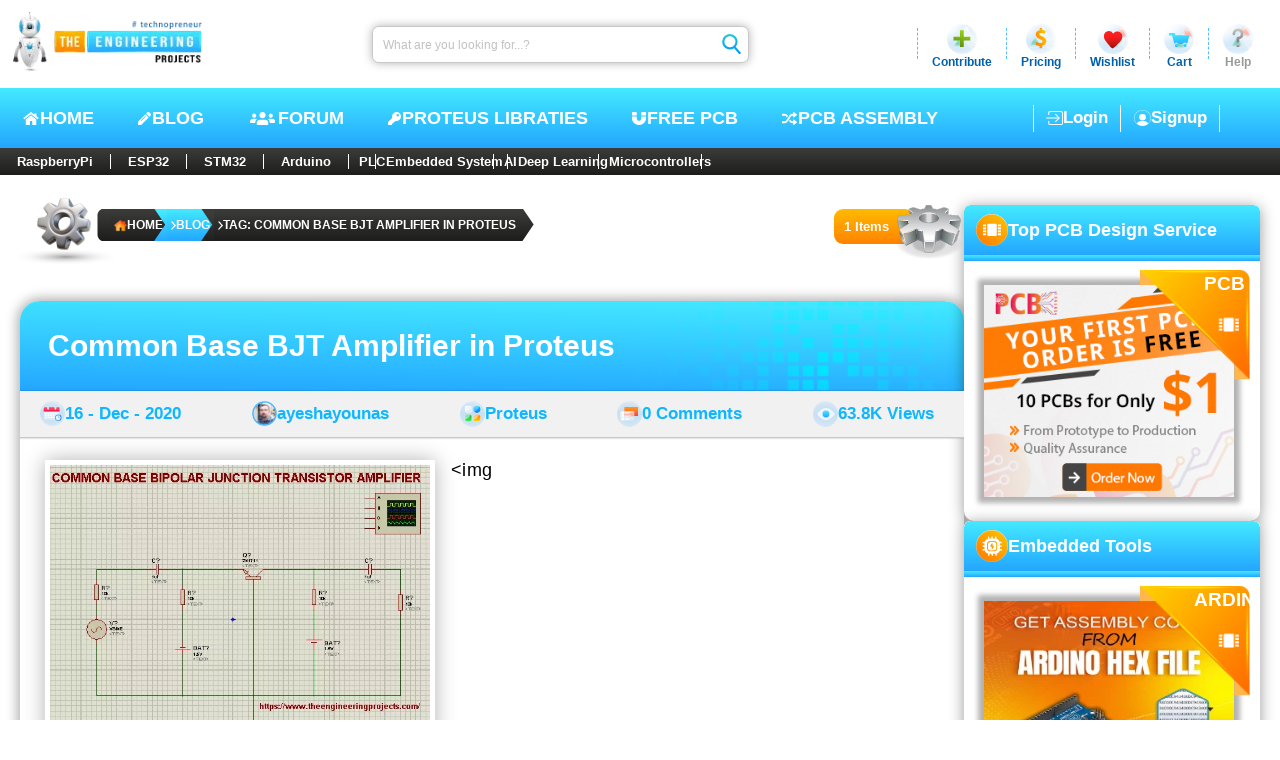

--- FILE ---
content_type: text/html; charset=utf-8
request_url: https://www.theengineeringprojects.com/blog/tag/common-base-bjt-amplifier-in-proteus
body_size: 16098
content:
<!DOCTYPE html>
<html dir="ltr" lang="en-US" prefix="og: https://ogp.me/ns#"><head><meta charset="utf-8">
    <meta name="viewport" content="width=device-width, initial-scale=1, maximum-scale=1, user-scalable=1">
    <meta name="theme-color" content="#ffffff">
    <link rel="profile" href="https://gmpg.org/xfn/11">
    <base href="/">

    <meta name="robots" content="index, follow, max-image-preview:large, max-snippet:-1, max-video-preview:-1">

    <link rel="alternate" type="application/rss+xml" title="The Engineering Projects - Feed" href="https://www.theengineeringprojects.com/feed">
    <link rel="alternate" type="application/rss+xml" title="The Engineering Projects - Comments Feed" href="https://www.theengineeringprojects.com/feed/comments">

    <link rel="icon" href="https://images.theengineeringprojects.com/image/main/2020/02/Favicon.png" type="image/png" sizes="any">
    <link rel="shortcut icon" href="https://images.theengineeringprojects.com/image/main/2020/02/Favicon.png">

    <link rel="apple-touch-icon" href="https://images.theengineeringprojects.com/image/main/2020/02/Favicon.png" type="image/png" sizes="32x32">
    <meta name="msapplication-TileImage" href="https://images.theengineeringprojects.com/image/main/2020/02/Favicon.png">

    <link href="https://images.theengineeringprojects.com/image/theme/css/2026/03/header.min.css" rel="stylesheet">

    <script type="importmap">{
  "imports": {
    "./_framework/dotnet.js": "./_framework/dotnet.ffzrnftong.js",
    "./lib/bootstrap/dist/js/bootstrap.bundle.js": "./lib/bootstrap/dist/js/bootstrap.bundle.6cfz1n2cew.js",
    "./lib/bootstrap/dist/js/bootstrap.bundle.min.js": "./lib/bootstrap/dist/js/bootstrap.bundle.min.493y06b0oq.js",
    "./lib/bootstrap/dist/js/bootstrap.esm.min.js": "./lib/bootstrap/dist/js/bootstrap.esm.min.jj8uyg4cgr.js",
    "./lib/bootstrap/dist/js/bootstrap.esm.js": "./lib/bootstrap/dist/js/bootstrap.esm.vr1egmr9el.js",
    "./lib/bootstrap/dist/js/bootstrap.min.js": "./lib/bootstrap/dist/js/bootstrap.min.63fj8s7r0e.js",
    "./lib/bootstrap/dist/js/bootstrap.js": "./lib/bootstrap/dist/js/bootstrap.notf2xhcfb.js",
    "./res/js/BlogPostCreate.js": "./res/js/BlogPostCreate.5eykyvtdf5.js",
    "./res/js/DocumentAdd.js": "./res/js/DocumentAdd.tntzp5lqyz.js",
    "./res/js/SnapAdd.js": "./res/js/SnapAdd.j73glk8ef7.js",
    "./res/js/VideoAdd.js": "./res/js/VideoAdd.q8gruhf1bf.js",
    "_framework/resource-collection.js": "./_framework/resource-collection.icv7o.js",
    "_framework/resource-collection.js.gz": "./_framework/resource-collection.icv7o.js.gz"
  },
  "integrity": {
    "./_content/Microsoft.AspNetCore.Components.WebAssembly.Authentication/AuthenticationService.js": "sha256-kJXKqRCleT/Jk1wJUhUu24r2LAA7IWVYmdoENizE38M=",
    "./_framework/blazor.webassembly.js": "sha256-+vIfWRbrna1rF+s8xknbrluJxgPx4vfKB0WJ74HdICo=",
    "./_framework/dotnet.ffzrnftong.js": "sha256-5TAd2is0AgjjYIAuEN8Bd5ZPoTk8dKE9RRtIQr4H5Lw=",
    "./_framework/dotnet.js": "sha256-5TAd2is0AgjjYIAuEN8Bd5ZPoTk8dKE9RRtIQr4H5Lw=",
    "./_framework/dotnet.native.hvg7u8bimp.js": "sha256-LX9rFEWGVxhkOkAVPG0w5RxPwzPBlEUz6dQNjWS7M+M=",
    "./_framework/dotnet.runtime.cymp1amu5g.js": "sha256-dCmS9Zx4egtLYSUgTI3R6gMS+Yg8MkzxW1CgEMJKAEw=",
    "./lib/bootstrap/dist/js/bootstrap.bundle.6cfz1n2cew.js": "sha256-mkoRoV24jV+rCPWcHDR5awPx8VuzzJKN0ibhxZ9/WaM=",
    "./lib/bootstrap/dist/js/bootstrap.bundle.js": "sha256-mkoRoV24jV+rCPWcHDR5awPx8VuzzJKN0ibhxZ9/WaM=",
    "./lib/bootstrap/dist/js/bootstrap.bundle.min.493y06b0oq.js": "sha256-CDOy6cOibCWEdsRiZuaHf8dSGGJRYuBGC+mjoJimHGw=",
    "./lib/bootstrap/dist/js/bootstrap.bundle.min.js": "sha256-CDOy6cOibCWEdsRiZuaHf8dSGGJRYuBGC+mjoJimHGw=",
    "./lib/bootstrap/dist/js/bootstrap.esm.js": "sha256-exiXZNJDwucXfuje3CbXPbuS6+Ery3z9sP+pgmvh8nA=",
    "./lib/bootstrap/dist/js/bootstrap.esm.min.jj8uyg4cgr.js": "sha256-QZdFT1ZNdly4rmgUBtXmXFS9BU1FTa+sPe6h794sFRQ=",
    "./lib/bootstrap/dist/js/bootstrap.esm.min.js": "sha256-QZdFT1ZNdly4rmgUBtXmXFS9BU1FTa+sPe6h794sFRQ=",
    "./lib/bootstrap/dist/js/bootstrap.esm.vr1egmr9el.js": "sha256-exiXZNJDwucXfuje3CbXPbuS6+Ery3z9sP+pgmvh8nA=",
    "./lib/bootstrap/dist/js/bootstrap.js": "sha256-+UW802wgVfnjaSbdwyHLlU7AVplb0WToOlvN1CnzIac=",
    "./lib/bootstrap/dist/js/bootstrap.min.63fj8s7r0e.js": "sha256-3gQJhtmj7YnV1fmtbVcnAV6eI4ws0Tr48bVZCThtCGQ=",
    "./lib/bootstrap/dist/js/bootstrap.min.js": "sha256-3gQJhtmj7YnV1fmtbVcnAV6eI4ws0Tr48bVZCThtCGQ=",
    "./lib/bootstrap/dist/js/bootstrap.notf2xhcfb.js": "sha256-+UW802wgVfnjaSbdwyHLlU7AVplb0WToOlvN1CnzIac=",
    "./res/js/BlogPostCreate.5eykyvtdf5.js": "sha256-48bOrV4tAw7R8t9Sji1AbkyzvUZ8SUqKvh0cCOeaZ5E=",
    "./res/js/BlogPostCreate.js": "sha256-48bOrV4tAw7R8t9Sji1AbkyzvUZ8SUqKvh0cCOeaZ5E=",
    "./res/js/DocumentAdd.js": "sha256-F8LDoIrXremTS0TKakrGIgNVsujnnSeVzJDPrbAW3jk=",
    "./res/js/DocumentAdd.tntzp5lqyz.js": "sha256-F8LDoIrXremTS0TKakrGIgNVsujnnSeVzJDPrbAW3jk=",
    "./res/js/SnapAdd.j73glk8ef7.js": "sha256-wYb6x0xNVYnxKp4Gnof+EdFlLMVwGwY11OP+aBzpPfs=",
    "./res/js/SnapAdd.js": "sha256-wYb6x0xNVYnxKp4Gnof+EdFlLMVwGwY11OP+aBzpPfs=",
    "./res/js/VideoAdd.js": "sha256-+nygZa/7y8dCQb4hfmufgYewVBD5Hy1p/KhjAqa1aZs=",
    "./res/js/VideoAdd.q8gruhf1bf.js": "sha256-+nygZa/7y8dCQb4hfmufgYewVBD5Hy1p/KhjAqa1aZs=",
    "./_framework/resource-collection.icv7o.js": "sha256-4H80bJzQVIlHZUyz5tg0o45T0KbxSwxDiCpXNfNv1sI=",
    "./_framework/resource-collection.icv7o.js.gz": "sha256-4H80bJzQVIlHZUyz5tg0o45T0KbxSwxDiCpXNfNv1sI="
  }
}</script>
    <script type="application/ld+json">{
  "@context": "https://schema.org",
  "@graph": [
    {
      "@type": "Organization",
      "@id": "https://www.theengineeringprojects.com/#organization",
      "name": "The Engineering Projects",
      "url": "https://www.theengineeringprojects.com/",
      "description": "A lot of Engineering projects and tutorials for the students to help them in their final year projects and semester projects.",
      "email": "info@theengineeringprojects.com",
      "sameAs": [
        "https://www.facebook.com/theengineeringprojects",
        "https://www.instagram.com/syedzainnasir/",
        "https://www.linkedin.com/in/zainnasir/",
        "https://www.youtube.com/theengineeringprojects",
        "https://www.pinterest.com/zainnasir/",
        "https://twitter.com/syedzainnasir"
      ],
      "foundingDate": "2010-05-01",
      "numberOfEmployees": 104,
      "slogan": "Technopreneur !!!",
      "legalName": "The Engineering Projects (TEP)",
      "logo": {
        "@type": "ImageObject",
        "@id": "https://www.theengineeringprojects.com/#logo",
        "inLanguage": "en-US",
        "url": "https://www.theengineeringprojects.com/wp-content/uploads/2021/06/logo.png",
        "contentUrl": "https://www.theengineeringprojects.com/wp-content/uploads/2021/06/logo.png",
        "width": 121,
        "height": 130,
        "caption": "The Engineering Projects"
      },
      "image": {
        "@id": "https://www.theengineeringprojects.com/#logo"
      },
      "founder": {
        "@type": "Person",
        "@id": "https://www.theengineeringprojects.com/#/schema/person/author",
        "name": "Syed Zain Nasir",
        "gender": "Male",
        "jobTitle": "CTO",
        "sameAs": [
          "https://www.facebook.com/theengineeringprojects",
          "https://www.instagram.com/syedzainnasir/",
          "https://www.linkedin.com/in/zainnasir/",
          "https://www.youtube.com/theengineeringprojects",
          "https://www.pinterest.com/zainnasir/",
          "https://twitter.com/syedzainnasir"
        ]
      },
      "contactPoint": [
        {
          "@type": "ContactPoint",
          "contactType": "Customer Service",
          "email": "support@theengineeringprojects.com",
          "url": "https://www.theengineeringprojects.com"
        }
      ]
    },
    {
      "@type": "WebSite",
      "@id": "https://www.theengineeringprojects.com/#website",
      "url": "https://www.theengineeringprojects.com/",
      "name": "The Engineering Projects",
      "description": "A lot of Engineering projects and tutorials for the students to help them in their final year projects and semester projects.",
      "inLanguage": "en-US",
      "publisher": {
        "@id": "https://www.theengineeringprojects.com/#organization"
      },
      "copyrightHolder": {
        "@id": "https://www.theengineeringprojects.com/#organization"
      },
      "potentialAction": [
        {
          "@type": "SearchAction",
          "target": {
            "@type": "EntryPoint",
            "urlTemplate": "https://www.theengineeringprojects.com/?s={search_term_string}"
          },
          "query-input": "required name=search_term_string"
        }
      ]
    },
    {
      "@type": "ImageObject",
      "@id": "https://www.theengineeringprojects.com/blog/tag/common-base-bjt-amplifier-in-proteus#primaryimage",
      "inLanguage": "en-US",
      "url": "https://images.theengineeringprojects.com/image/main/2020/12/CIRCUIT-COMMON-BASE.png",
      "contentUrl": "https://images.theengineeringprojects.com/image/main/2020/12/CIRCUIT-COMMON-BASE.png",
      "width": 614,
      "height": 436,
      "caption": "Common base amplifier, bjt amplifier in proteus, Common base bjt amplifier in proteus, implementation of Common base BJT Amplifiers"
    },
    {
      "@type": [
        "WebPage",
        "CollectionPage"
      ],
      "@id": "https://www.theengineeringprojects.com/blog/tag/common-base-bjt-amplifier-in-proteus#webpage",
      "url": "https://www.theengineeringprojects.com/blog/tag/common-base-bjt-amplifier-in-proteus",
      "name": "Tag: Common base bjt amplifier in proteus - The Engineering Projects",
      "description": "A lot of engineering projects and tutorials related to common base bjt amplifier in proteus for engineering students, hobbyists and professionals.",
      "keywords": [
        "Common base amplifier",
        "bjt amplifier in proteus",
        "Common base bjt amplifier in proteus",
        "implementation of Common base BJT Amplifiers"
      ],
      "datePublished": "0001-01-01T00:00:00Z",
      "dateModified": "0001-01-01T00:00:00Z",
      "inLanguage": "en-US",
      "isPartOf": {
        "@id": "https://www.theengineeringprojects.com/#website"
      },
      "primaryImageOfPage": {
        "@id": "https://www.theengineeringprojects.com/blog/tag/common-base-bjt-amplifier-in-proteus#primaryimage"
      },
      "breadcrumb": {
        "@id": "https://www.theengineeringprojects.com/blog/tag/common-base-bjt-amplifier-in-proteus#breadcrumb"
      },
      "potentialAction": [
        {
          "@type": "ReadAction",
          "target": [
            "https://www.theengineeringprojects.com/blog/tag/common-base-bjt-amplifier-in-proteus"
          ]
        }
      ]
    },
    {
      "@type": "Person",
      "@id": "https://www.theengineeringprojects.com/#/schema/person/author",
      "name": "Syed Zain Nasir",
      "url": "https://www.theengineeringprojects.com/engr/theenggprojects",
      "description": "I am Syed Zain Nasir, the founder of The Engineering Projects (TEP). I am a programmer since 2009 before that I just search things, make small projects and now I am sharing my knowledge through this platform. I also work as a freelancer and did many projects related to programming and electrical circuitry.",
      "sameAs": [
        "https://www.facebook.com/theengineeringprojects",
        "https://www.instagram.com/syedzainnasir/",
        "https://www.linkedin.com/in/zainnasir/",
        "https://www.youtube.com/theengineeringprojects",
        "https://www.pinterest.com/zainnasir/",
        "https://twitter.com/syedzainnasir"
      ],
      "image": {
        "@type": "ImageObject",
        "@id": "https://www.theengineeringprojects.com/#personlogo",
        "inLanguage": "en-US",
        "url": "https://secure.gravatar.com/avatar/709d4dcd38d07eafcd6cde9b021418d7?s=96\u0026r=g",
        "contentUrl": "https://secure.gravatar.com/avatar/8f1106e40e09f8d92785b3db40f7c163?s=96\u0026r=g",
        "caption": "Syed Zain Nasir"
      }
    },
    {
      "@type": "BreadcrumbList",
      "@id": "https://www.theengineeringprojects.com/blog/tag/common-base-bjt-amplifier-in-proteus#breadcrumb",
      "itemListElement": [
        {
          "@type": "ListItem",
          "position": 1,
          "item": {
            "@type": "WebPage",
            "@id": "https://www.theengineeringprojects.com/",
            "url": "https://www.theengineeringprojects.com/",
            "name": "Home"
          }
        },
        {
          "@type": "ListItem",
          "position": 2,
          "item": {
            "@type": "WebPage",
            "@id": "https://www.theengineeringprojects.com/blog",
            "url": "https://www.theengineeringprojects.com/blog",
            "name": "Blog"
          }
        },
        {
          "@type": "ListItem",
          "position": 3,
          "item": {
            "@type": "WebPage",
            "@id": "https://www.theengineeringprojects.com/blog/tag/common-base-bjt-amplifier-in-proteus",
            "url": "https://www.theengineeringprojects.com/blog/tag/common-base-bjt-amplifier-in-proteus",
            "name": "Tag: Common base bjt amplifier in proteus"
          }
        }
      ]
    }
  ]
}</script>
    <base href="https://www.theengineeringprojects.com/blog/tag/common-base-bjt-amplifier-in-proteus" />
<title>Tag: Common base bjt amplifier in proteus - The Engineering Projects</title>
<meta name="description" content="A lot of engineering projects and tutorials related to common base bjt amplifier in proteus for engineering students, hobbyists and professionals." />
<link rel="canonical" href="https://www.theengineeringprojects.com/blog/tag/common-base-bjt-amplifier-in-proteus" />
<meta name="author" content="Syed Zain Nasir" /><meta property="og:locale" content="en_US">
<meta property="og:type" content="article">
<meta property="og:title" content="Tag: Common base bjt amplifier in proteus - The Engineering Projects" />
<meta property="og:description" content="A lot of engineering projects and tutorials related to common base bjt amplifier in proteus for engineering students, hobbyists and professionals." />
<meta property="og:url" content="https://www.theengineeringprojects.com/blog/tag/common-base-bjt-amplifier-in-proteus" />
<meta property="og:site_name" content="The Engineering Projects"><meta name="keywords" content="Common base amplifier, bjt amplifier in proteus, Common base bjt amplifier in proteus, implementation of Common base BJT Amplifiers" />
    <meta name="twitter:image" content="https://images.theengineeringprojects.com/image/main/2020/12/CIRCUIT-COMMON-BASE.png" />
    <meta property="og:image" content="https://images.theengineeringprojects.com/image/main/2020/12/CIRCUIT-COMMON-BASE.png" />
    <meta property="og:image:secure_url" content="https://images.theengineeringprojects.com/image/main/2020/12/CIRCUIT-COMMON-BASE.png" />
    <meta property="og:image:alt" content="Common base amplifier, bjt amplifier in proteus, Common base bjt amplifier in proteus, implementation of Common base BJT Amplifiers" />
    <meta property="og:image:width" content="614" />
    <meta property="og:image:height" content="436" />
    <meta property="article:tag" content="Common base amplifier, bjt amplifier in proteus, Common base bjt amplifier in proteus, implementation of Common base BJT Amplifiers" /><meta property="article:publisher" content="https://www.facebook.com/theengineeringprojects">
<meta property="article:author" content="https://www.facebook.com/theengineeringprojects">
<meta property="article:published_time" content="0001-01-01 00:00:00Z" />
<meta property="article:modified_time" content="0001-01-01 00:00:00Z" /><meta name="twitter:card" content="summary_large_image">
<meta name="twitter:description" content="A lot of engineering projects and tutorials related to common base bjt amplifier in proteus for engineering students, hobbyists and professionals." />
<meta name="twitter:title" content="Tag: Common base bjt amplifier in proteus - The Engineering Projects" />
<meta name="twitter:url" content="https://www.theengineeringprojects.com/blog/tag/common-base-bjt-amplifier-in-proteus" />
<meta name="twitter:label1" content="Written by">
<meta name="twitter:data1" content="Syed Zain Nasir" />
<meta name="twitter:label2" content="Est. reading time">
<meta name="twitter:data2" content="9 minutes">

<link rel="amphtml" href="https://www.theengineeringprojects.com/blog/tag/common-base-bjt-amplifier-in-proteus/amp" />

    
    <script async src="https://www.googletagmanager.com/gtag/js?id=UA-46764788-1"></script>
    <script>
        window.dataLayer = window.dataLayer || [];
        function gtag() { dataLayer.push(arguments); }
        gtag('js', new Date());

        gtag('config', 'UA-46764788-1');
    </script>
    <link rel="alternate" type="application/rss+xml" title="The Engineering Projects &raquo; Feed" href="https://www.theengineeringprojects.com/feed/">
    <link rel="alternate" type="application/rss+xml" title="The Engineering Projects &raquo; Comments Feed" href="https://www.theengineeringprojects.com/feed/comments/"></head>

<body itemscope itemtype="https://schema.org/WebPage"><!--Blazor:{"type":"server","prerenderId":"2fc57dfb7711422aab1e9e9a154620a7","key":{"locationHash":"E135B2BCB097BB7ED490D8ACCA4BD304E4B67AFFFBECA2689328B86DC7EA3E92:0","formattedComponentKey":""},"sequence":0,"descriptor":"CfDJ8AjdagCYI61Mrv1ZNQMH4Fn4pgn7I2LldGBv\u002BOr3GjfMAyA\u002BfA3ImX9a3vYfSwwzlOq\u002B2AO/psV\u002BaUkjeFJCCxVxmIjDVhJ6IUbx/icKs38Bpf7u1Uj4SehkBujjPDRoe7NDFFWMbrJmcX9enXKoVfMEsQmkQmuKNqU/HW9dbZLLI0THgJW8EjiZEPMT8B1hPmoTpshm6h9Zjoi1VtYN4nkKVIdbIoYWX6M0MmXZYs36SSy0MLWKcpaHkDuG8A4\u002BM5VWT13L5cpkKlT7u3qv1rU7lrifZV21jKX8jMh5GDrZlhjk594lfpfCV4njFFlP6ewhp7OGGdzBj\u002BpABIHdCibxVOOgQSsJlKNx0Qu3SpeR6h0FaKVyf5/TF4oqOTTXHaAYW6BLwuv3WWZ2bSa8z3M2DMZc7oRNUO4xWBcmwWUwLYYEgSAcW/GpJFmRYZpCIle1VLL5JCRfYKTWS9zDgLNumvnWKYyiUDDi9OZnBNby8Wm9a5tEB68jQvjjQVVrsE2tyhKU4dloTCgeI63NGSU="}--><header id="header" itemscope itemtype="https://schema.org/WPHeader"><div class="rowA"><figure><a href="https://www.theengineeringprojects.com"><picture><source srcset="https://images.theengineeringprojects.com/image/theme/webp/2025/06/h-logo1.png.webp" type="image/webp">
                    <img src="https://images.theengineeringprojects.com/image/theme/main/2025/06/h-logo1.png" alt="The Engineering Projects Logo, TEP Logo " class="mainLogo" width="211" height="67" decoding="async" loading="eager" fetchpriority="high"></picture></a></figure>
        <form method="post" class="searchbar" action="/blog/tag/common-base-bjt-amplifier-in-proteus"><input type="hidden" name="__RequestVerificationToken" value="CfDJ8AjdagCYI61Mrv1ZNQMH4Fn4LhINnid7eUyNgNnvZG8W_xKIGguLD1GfmBtEVIF8rlu5MJVnoQDp8cD_sBwZ78n4RzdupToe3Y79JWwU1LrguzhbaF7xZfxrQ9C8bm49KNfZpHJOLq4txVygWtJxKGg" /><input aria-label="Search" placeholder="What are you looking for...?" name="searchModel.SearchText" class="input valid" value="" />
            <button class="btn" type="submit"><img class="icon" src="https://images.theengineeringprojects.com/image/theme/main/2025/06/h-searchbar-icon.svg" alt="TEP Input Search Icon" width="24" height="26" decoding="async" loading="eager" fetchpriority="high"></button></form>
        <section class="dropSec"><div class="line"></div>
            <div class="drop"><div class="main"><img class="icon" src="https://images.theengineeringprojects.com/image/theme/main/2025/06/h-contribute-main.svg" alt="Contribute" width="32" height="32" decoding="async" loading="eager" fetchpriority="high">
                    <span class="name">Contribute</span></div></div>
            <div class="line"></div>
            <div class="drop"><div id="pricing" class="main"><img class="icon" src="https://images.theengineeringprojects.com/image/theme/main/2025/06/h-pricing-main.svg" alt="Pricing" width="32" height="32" decoding="async" loading="eager" fetchpriority="high">
                    <span class="name">Pricing</span></div></div>
            <div class="line"></div>
            <div class="drop"><div id="wishlist" class="main"><img class="icon" src="https://images.theengineeringprojects.com/image/theme/main/2025/06/h-wishlist-main.svg" alt="Wishlist" width="32" height="32" decoding="async" loading="eager" fetchpriority="high">
                    <span class="name">Wishlist</span></div></div>
            <div class="line"></div>
            <div class="drop"><div id="cart" class="main"><img class="icon" src="https://images.theengineeringprojects.com/image/theme/main/2025/06/h-cart-main.svg" alt="Cart" width="32" height="32" decoding="async" loading="eager" fetchpriority="high">
                    <span class="name">Cart</span></div></div>
            <div class="line"></div>
            <div class="drop"><div id="help" class="main"><img class="icon" src="https://images.theengineeringprojects.com/image/theme/main/2025/06/h-help-main.svg" alt="Help" width="32" height="32" decoding="async" loading="eager" fetchpriority="high">
                    <span class="name silver">Help</span></div></div></section></div>
    <div class="rowB"><div class="navCon"><input type="checkbox" id="navCheck" class="navCheck">
            <label for="navCheck" class="menuCheckCon"><img id="menuOpen" class="menuOpen" src="https://images.theengineeringprojects.com/image/theme/main/2024/06/responsive-menu.svg" alt="Menu Open" decoding="async" loading="eager" fetchpriority="high">
                <img id="menuClose" class="menuClose" src="https://images.theengineeringprojects.com/image/theme/main/2024/06/responsive-menu-close.svg" alt="Menu Close" decoding="async" loading="eager" fetchpriority="high"></label>
            <nav class="nav" aria-label="Primary" itemtype="https://schema.org/SiteNavigationElement" itemscope><a class="link" href="https://www.theengineeringprojects.com/"><img class="icon" src="https://images.theengineeringprojects.com/image/theme/main/2025/06/h-nav-home.svg" alt="Home" width="18" height="18" decoding="async" loading="eager" fetchpriority="high">
                    HOME
                </a>
                <a class="link" href="https://www.theengineeringprojects.com/blog"><img class="icon" src="https://images.theengineeringprojects.com/image/theme/main/2025/06/h-nav-blog.svg" alt="Blog" width="15" height="18" decoding="async" loading="eager" fetchpriority="high">
                    BLOG
                </a>
                <a class="link" href="https://www.theengineeringprojects.com/forum"><img class="icon" src="https://images.theengineeringprojects.com/image/theme/main/2025/06/h-nav-forum.svg" alt="Forum" width="31" height="19" decoding="async" loading="eager" fetchpriority="high">
                    Forum
                </a>
                <a class="link" href="https://www.theengineeringprojects.com/2016/08/new-proteus-libraries-engineering-students.html"><img class="icon" src="https://images.theengineeringprojects.com/image/theme/main/2025/06/h-nav-libraries.svg" alt="Free PCB" width="15" height="18" decoding="async" loading="eager" fetchpriority="high">
                    Proteus Libraties
                </a>
                <a class="link" href="https://www.pcbway.com/free_pcb.html?from=TEP2020" rel="nofollow" target="_blank"><img class="icon" src="https://images.theengineeringprojects.com/image/theme/main/2025/06/h-nav-pcb.svg" alt="Key PCB" width="16" height="18" decoding="async" loading="eager" fetchpriority="high">
                    Free PCB
                </a>
                <a class="link" href="https://www.pcbtracks.com/" rel="nofollow" target="_blank"><img class="icon" src="https://images.theengineeringprojects.com/image/theme/main/2025/06/h-nav-fpga.svg" alt="PCB Online" width="17" height="18" decoding="async" loading="eager" fetchpriority="high">
                    PCB Assembly
                </a></nav></div>

        <div id="withoutLogin" class="withoutLogin"><div class="border1"><a class="link" href="https://www.theengineeringprojects.com/login"><img class="icon" src="https://images.theengineeringprojects.com/image/theme/main/2025/06/h-login-icon.svg" alt="Login" decoding="async" loading="eager" fetchpriority="high">
                            Login
                        </a></div>
                    <div class="border1 border2"><a class="link" href="https://www.theengineeringprojects.com/register"><img class="icon" src="https://images.theengineeringprojects.com/image/theme/main/2025/06/h-signup-icon.svg" alt="SignUp" decoding="async" loading="eager" fetchpriority="high">
                            Signup
                        </a></div></div></div>
    <nav class="rowC"><div class="rowCCon1"><a class="ctgy" href="https://www.theengineeringprojects.com/blog/category/raspberry-pi">RaspberryPi</a>
            <a class="ctgy" href="https://www.theengineeringprojects.com/blog/category/esp32-projects">ESP32</a>
            <a class="ctgy" href="https://www.theengineeringprojects.com/blog/category/stm32-projects">STM32</a>
            <a class="ctgy" href="https://www.theengineeringprojects.com/2015/03/arduino-projects.html">Arduino</a>
            <input type="checkbox" id="rowCCheck" class="rowCCheck">
            <label for="rowCCheck" class="rowCLabel"><img src="https://images.theengineeringprojects.com/image/theme/main/2024/06/bottom-dropdown-menu-open-icon.svg" class="rowCDropOpen" alt="Menu Open" decoding="async" loading="eager" fetchpriority="high">
                <img src="https://images.theengineeringprojects.com/image/theme/main/2024/06/bottom-dropdown-menu-close-icon.svg" class="rowCDropClose" alt="Menu Close" decoding="async" loading="eager" fetchpriority="high"></label>
            <div class="rowCMblHide"><a class="ctgy" href="https://www.theengineeringprojects.com/blog/category/plc-projects">PLC</a>
                <a class="ctgy" href="https://www.theengineeringprojects.com/2016/10/what-is-an-embedded-system-definition-examples-types-development.html">Embedded System</a>
                <a class="ctgy" href="https://www.theengineeringprojects.com/2020/04/introduction-to-artificial-intelligence.html">AI</a>
                <a class="ctgy" href="https://www.theengineeringprojects.com/2022/11/introduction-to-deep-learning.html">Deep Learning</a>
                <a class="ctgy" href="https://www.theengineeringprojects.com/2018/03/introduction-to-microcontrollers.html">Microcontrollers</a></div></div></nav></header><!--Blazor:{"prerenderId":"2fc57dfb7711422aab1e9e9a154620a7"}-->



<section id="allPage" class="blogPage"><section class="blogMain"><section class="allTop"><section class="bc" id="breadcrumb"><img class="bcGear" src="https://images.theengineeringprojects.com/image/theme/main/2025/06/bc-gear.svg" alt="Breadcrumb Gear" width="165" height="74" decoding="async" loading="eager" fetchpriority="high">
        
        <nav aria-label="breadcrumb" class="bcNav"><ol class="bcOl"><li class="bcLi"><a class="link" target="_blank" href="https://www.theengineeringprojects.com" title="The Engineering Projects"><img class="home" src="https://images.theengineeringprojects.com/image/theme/main/2025/06/bc-home.svg" width="13" height="13" alt="Home" decoding="async" loading="eager" fetchpriority="high">
                        HOME
                    </a></li><li class="bcLi"><a class="link link2" target="_blank" href="https://www.theengineeringprojects.com/blog" title="Blog"><img class="icon" src="https://images.theengineeringprojects.com/image/theme/main/2025/06/bc-arrow.svg" width="5" height="9" alt="Blog" decoding="async" loading="eager" fetchpriority="high">
                            Blog</a></li><li class="bcLi"><a class="link link2" target="_blank" href="https://www.theengineeringprojects.com/blog/tag/common-base-bjt-amplifier-in-proteus" title="Tag: Common base bjt amplifier in proteus"><img class="icon" src="https://images.theengineeringprojects.com/image/theme/main/2025/06/bc-arrow.svg" width="5" height="9" alt="Blog" decoding="async" loading="eager" fetchpriority="high">
                            Tag: Common base bjt amplifier in proteus</a></li></ol></nav></section><div class="countCon"><div class="count"><span class="span">1 Items</span></div>
            <img class="gear" src="https://images.theengineeringprojects.com/image/theme/main/2025/06/bc-count-gear.svg" alt="Items Count Gear" width="70" height="55" decoding="async" loading="eager" fetchpriority="high"></div></section>

<link rel="preload" href="https://images.theengineeringprojects.com/image/theme/css/2026/03/breadCrumb.min.css" as="style" onload="this.rel='stylesheet'">
<noscript><link href="https://images.theengineeringprojects.com/image/theme/css/2026/03/breadCrumb.min.css" rel="stylesheet"></noscript>

        <main class="allPosts"><article class="post post1" itemscope itemtype="https://schema.org/CreativeWork"><header class="head"><a target="_blank" class="h1" href="https://www.theengineeringprojects.com/2020/12/common-base-bjt-amplifier-in-proteus.html">Common Base BJT Amplifier in Proteus</a>
                        <img class="bgBox" src="https://images.theengineeringprojects.com/image/theme/main/2025/06/half-bg-Box.svg" alt="TEP , The Engineering Projects , Boxes" decoding="async" loading="lazy" fetchpriority="high"></header>

                    <div class="metaCont"><div class="meta"><img class="icon icon1" src="https://images.theengineeringprojects.com/image/theme/main/2025/06/calender-blog.svg" alt="TEP , The Engineering Projects , Post Date" decoding="async" loading="lazy" fetchpriority="high">
                            <a href="https://www.theengineeringprojects.com/blog/date/2020/12/16" class="link">16 - Dec - 2020</a></div>
                        <div class="meta"><img class="icon icon2" src="https://images.theengineeringprojects.com/image/theme/main/2025/06/author-blog.svg" alt="TEP , The Engineering Projects , Post Author" decoding="async" loading="lazy" fetchpriority="high">
                            <a href="https://www.theengineeringprojects.com/blog/engr/ayeshayounas" class="link">ayeshayounas</a></div>
                        <div class="meta"><img class="icon icon3" src="https://images.theengineeringprojects.com/image/theme/main/2025/06/category-blog.svg" alt="TEP , The Engineering Projects , Post Category" decoding="async" loading="lazy" fetchpriority="high">
                            <a href="https://www.theengineeringprojects.com/blog/category/proteus" class="link">Proteus</a></div>
                        <div class="meta"><img class="icon icon4" src="https://images.theengineeringprojects.com/image/theme/main/2025/06/comment-blog.svg" alt="TEP , The Engineering Projects , Post Comments" decoding="async" loading="lazy" fetchpriority="high">
                            <a href="https://www.theengineeringprojects.com/2020/12/common-base-bjt-amplifier-in-proteus.html#respond" class="link">0 Comments</a></div>
                        <div class="meta"><img class="icon icon5" src="https://images.theengineeringprojects.com/image/theme/main/2025/06/views-blog.svg" alt="TEP , The Engineering Projects , Post Views" decoding="async" loading="lazy" fetchpriority="high">
                            <a href="#" class="link">63.8K Views</a></div></div>

                    <div class="postCont"><div class="contA"><figure><a href="https://www.theengineeringprojects.com/2020/12/common-base-bjt-amplifier-in-proteus.html"><picture><source srcset="https://images.theengineeringprojects.com/image/webp/2020/12/CIRCUIT-COMMON-BASE.png.webp" type="image/webp" />
                                        <img src="https://images.theengineeringprojects.com/image/300/2020/12/CIRCUIT-COMMON-BASE.png" alt="Common base amplifier, bjt amplifier in proteus, Common base bjt amplifier in proteus, implementation of Common base BJT Amplifiers" srcset="https://images.theengineeringprojects.com/image/main/2020/12/CIRCUIT-COMMON-BASE.png 614 w" class="mainImg" width="380" decoding="async" loading="lazy" fetchpriority="high" /></picture></a></figure>
                            <span class="desc">&#xA;&#xA;&#xD;&#xA;&#xD;&#xA;    &#xD;&#xA;        &#xD;&#xA;        &lt;img src=&quot;https://images.theengineeringprojects.com/image/main/2020/12/CIRCUIT-COMMON-BASE.png&quot; alt=&quot;Common base amplifier, bjt amplifier in proteus, Common base bjt amplifier in proteus, implementation of Common base BJT Amplifiers&quot; class=&quot;alignCenter&quot; width=&quot;300&quot; height=&quot;213&quot;&#xD;&#xA;            srcset=&quot;https://images.theengineeringprojects.com/image/300/2020/12/CIRCUIT-COMMON-BASE.png 300w, https://images.theengineeringprojects.com/image/600/2020/12/CIRCUIT-COMMON-BASE.png 600w&quot; sizes=&quot;(max-width: 300px) 100vw, 300px&quot;&#xD;&#xA;            decoding=&quot;async&quot; loading=&quot;lazy&quot; oncli ...</span></div>
                        <div class="contB"><div class="tagsCon"><img class="tagsMain" src="https://images.theengineeringprojects.com/image/theme/main/2025/06/blog-tags-main.svg" alt="TEP , The Engineering Projects , Tags" decoding="async" loading="lazy" fetchpriority="high"><a target="_blank" class="tag" href="https://www.theengineeringprojects.com/blog/tag/common-base-amplifier">Common base amplifier</a>
                                        <div class="dot"></div><a target="_blank" class="tag" href="https://www.theengineeringprojects.com/blog/tag/bjt-amplifier-in-proteus">bjt amplifier in proteus</a>
                                        <div class="dot"></div><a target="_blank" class="tag" href="https://www.theengineeringprojects.com/blog/tag/common-base-bjt-amplifier-in-proteus">Common base bjt amplifier in proteus</a>
                                        <div class="dot"></div><a target="_blank" class="tag" href="https://www.theengineeringprojects.com/blog/tag/implementation-of-common-base-bjt-amplifiers">implementation of Common base BJT Amplifiers</a>
                                        <div class="dot"></div></div>
                            <a target="_blank" href="https://www.theengineeringprojects.com/2020/12/common-base-bjt-amplifier-in-proteus.html" class="postButton">Read More</a></div></div></article></main></section>

    <aside class="sbAdds"><section class="sb sb1"><header class="head"><img class="icon" src="https://images.theengineeringprojects.com/image/theme/main/2025/06/sb-head1.svg" alt="Add" decoding="async" loading="eager" fetchpriority="high">
            <h3 class="h3">Top PCB Design Service</h3></header>
        <div class="center"></div>
        <section class="sbCont sb1Cont"><section class="add"><span class="name">PCB</span>
                <figure><a href="https://pcbtracks.com/blog/" class="link" target="_blank" rel="nofollow" aria-label="Visit PCBTracks blog for PCB design resources"><picture><source srcset="https://images.theengineeringprojects.com/image/webp/2025/05/pcbtracks.jpg.webp" type="image/webp">
                            <img src="https://images.theengineeringprojects.com/image/main/2025/05/pcbtracks.jpg" sizes="(max-width: 320px) 100vw, 309px" alt="PCBTracks blog for PCB design and electronics projects" class="addImg" width="309" height="257" decoding="async" loading="lazy"></picture></a></figure></section></section></section>
    <section class="sb sb2"><header class="head"><img class="icon" src="https://images.theengineeringprojects.com/image/theme/main/2025/06/sb-head2.svg" alt="Add" decoding="async" loading="eager" fetchpriority="high">
            <h3 class="h3">Embedded Tools</h3></header>
        <div class="center"></div>
        <section class="sbCont sb2Cont"><section class="add"><span class="name name2">ARDINO</span>
                <figure><a href="https://www.theengineeringprojects.com/tool/generate-assembly-code-from-arduino-hex-file" class="link" target="_blank" rel="nofollow" aria-label="AI Tool to Generate Assembly Code from Arduino HEX File"><picture><source srcset="https://images.theengineeringprojects.com/image/theme/webp/2025/06/add3.png.webp" type="image/webp">
                            <img src="https://images.theengineeringprojects.com/image/theme/main/2025/06/add3.png" sizes="(max-width: 320px) 100vw, 309px" alt="Arduino tool to generate assembly code from HEX file" class="addImg" width="309" height="257" decoding="async" loading="lazy"></picture></a></figure></section></section></section>
    <section class="sb sb3"><header class="head"><img class="icon" src="https://images.theengineeringprojects.com/image/theme/main/2025/06/sb-head3.svg" alt="Subscribe" decoding="async" loading="lazy">
            <h3 class="h3">Subscribe Now !!!</h3></header>
        <div class="center"></div>
        <section class="sbCont sb3Cont"><div class="a"><div class="socialCon"><h4 class="h4">Learn Free Pro Tricks</h4>
                    <div class="iconsCon"><a href="#" class="link"><img class="icon" src="https://images.theengineeringprojects.com/image/theme/main/2025/06/sb-rss.svg" alt="RSS" decoding="async" loading="lazy">
                            RSS
                        </a>
                        <div class="hr"></div>
                        <a href="#" class="link"><img class="icon" src="https://images.theengineeringprojects.com/image/theme/main/2025/06/sb-yt.svg" alt="Youtube" decoding="async" loading="lazy">
                            YT
                        </a>
                        <div class="hr"></div>
                        <a href="#" class="link"><img class="icon" src="https://images.theengineeringprojects.com/image/theme/main/2025/06/sb-fb.svg" alt="Facebook" decoding="async" loading="lazy">
                            FB
                        </a>
                        <div class="hr"></div>
                        <a href="#" class="link"><img class="icon" src="https://images.theengineeringprojects.com/image/theme/main/2025/06/sb-tw.svg" alt="Twitter" decoding="async" loading="lazy">
                            TW
                        </a></div></div>
                <div class="mailCon"><div class="box"><img class="icon" src="https://images.theengineeringprojects.com/image/theme/main/2025/06/sb-mail-icon.svg" alt="Mail" decoding="async" loading="lazy">
                        <span class="span">Receive Quality Tutorials Straight in your Inbox by Submitting your Email ID Below</span></div>
                    <div class="inputCon"><form action class="form"><img class="icon" src="https://images.theengineeringprojects.com/image/theme/main/2025/06/sb-mail-input-icon.svg" alt="Mail" decoding="async" loading="lazy">
                            <input type="email" class="input" placeholder="Enter your email here...." required></form>
                        <button type="submit" class="btn">SUBMIT</button>
                        <div class="checkbox"><input type="checkbox" class="check" id="sbMailCheck" required>
                            <label class="label" for="sbMailCheck">I agree to terms and Privacy Policy</label></div></div></div></div></section></section>
    <section class="sb sb4"><header class="head"><img class="icon" src="https://images.theengineeringprojects.com/image/theme/main/2025/06/sb-head4.svg" alt="Books" decoding="async" loading="lazy">
            <h3 class="h3">Engineering Books</h3></header>
        <div class="center"></div>
        <section class="sbCont sb4Cont"><div class="allBooks"><div class="books2"><div class="book book1"><div class="imgCon"><figure class="fig"><a href="https://amzn.to/4br1m28" class="link"><picture><source srcset="https://images.theengineeringprojects.com/image/theme/webp/2025/06/sb-book1.png.webp" type="image/webp">
                                        <img src="https://images.theengineeringprojects.com/image/theme/main/2025/06/sb-book1.png" alt="Arduino Programming Book" class="bookImg" width="137" height="219" decoding="async" loading="lazy"></picture></a></figure>
                            <span class="sale">SALE</span>
                            <span class="price1">$20</span></div>
                        <div class="priceCon"><div class="bookNP"><span class="name">Text Book for <b>arduino</b></span>
                                <a class="price" href="https://amzn.to/4br1m28">$20                                        </a></div>
                            <div class="stars"><img class="star" src="https://images.theengineeringprojects.com/image/theme/main/2025/06/sb-star.svg" alt="Star" decoding="async" loading="lazy">
                                <img class="star" src="https://images.theengineeringprojects.com/image/theme/main/2025/06/sb-star.svg" alt="Star" decoding="async" loading="lazy">
                                <img class="star" src="https://images.theengineeringprojects.com/image/theme/main/2025/06/sb-star.svg" alt="Star" decoding="async" loading="lazy">
                                <img class="star" src="https://images.theengineeringprojects.com/image/theme/main/2025/06/sb-star.svg" alt="Star" decoding="async" loading="lazy">
                                <img class="star" src="https://images.theengineeringprojects.com/image/theme/main/2025/06/sb-star.svg" alt="Star" decoding="async" loading="lazy">
                                <span class="count">(5.0)</span></div></div></div>
                    <div class="book book2"><div class="imgCon"><figure class="fig"><a href="https://amzn.to/3NiqE8L" class="link"><picture><source srcset="https://images.theengineeringprojects.com/image/theme/webp/2025/06/sb-book2.png.webp" type="image/webp">
                                        <img src="https://images.theengineeringprojects.com/image/theme/main/2025/06/sb-book2.png" alt="Arduino Programming Book" class="bookImg" width="137" height="219" decoding="async" loading="lazy"></picture></a></figure>
                            <span class="sale">SALE</span>
                            <span class="price1">$20</span></div>
                        <div class="priceCon"><div class="bookNP"><span class="name">Text Book for <b>raspberry pi</b></span>
                                <a class="price" href="https://amzn.to/3NiqE8L">$20                                        </a></div>
                            <div class="stars"><img class="star" src="https://images.theengineeringprojects.com/image/theme/main/2025/06/sb-star.svg" alt="Star" decoding="async" loading="lazy">
                                <img class="star" src="https://images.theengineeringprojects.com/image/theme/main/2025/06/sb-star.svg" alt="Star" decoding="async" loading="lazy">
                                <img class="star" src="https://images.theengineeringprojects.com/image/theme/main/2025/06/sb-star.svg" alt="Star" decoding="async" loading="lazy">
                                <img class="star" src="https://images.theengineeringprojects.com/image/theme/main/2025/06/sb-Sstar.svg" alt="Star" decoding="async" loading="lazy">
                                <img class="star" src="https://images.theengineeringprojects.com/image/theme/main/2025/06/sb-Sstar.svg" alt="Star" decoding="async" loading="lazy">
                                <span class="count">(3.0)</span></div></div></div></div>
                <div class="books2"><div class="book book3"><div class="imgCon"><figure class="fig"><a href="https://amzn.to/3YxU9pv" class="link"><picture><source srcset="https://images.theengineeringprojects.com/image/theme/webp/2025/06/sb-book3.png.webp" type="image/webp">
                                        <img src="https://images.theengineeringprojects.com/image/theme/main/2025/06/sb-book3.png" alt="Arduino Programming Book" class="bookImg" width="137" height="219" decoding="async" loading="lazy"></picture></a></figure>
                            <span class="sale">SALE</span>
                            <span class="price1">$20</span></div>
                        <div class="priceCon"><div class="bookNP"><span class="name">Text Book for <b>arduino</b></span>
                                <a class="price" href="https://amzn.to/3YxU9pv">$20                                        </a></div>
                            <div class="stars"><img class="star" src="https://images.theengineeringprojects.com/image/theme/main/2025/06/sb-star.svg" alt="Star" decoding="async" loading="lazy">
                                <img class="star" src="https://images.theengineeringprojects.com/image/theme/main/2025/06/sb-star.svg" alt="Star" decoding="async" loading="lazy">
                                <img class="star" src="https://images.theengineeringprojects.com/image/theme/main/2025/06/sb-star.svg" alt="Star" decoding="async" loading="lazy">
                                <img class="star" src="https://images.theengineeringprojects.com/image/theme/main/2025/06/sb-star.svg" alt="Star" decoding="async" loading="lazy">
                                <img class="star" src="https://images.theengineeringprojects.com/image/theme/main/2025/06/sb-star.svg" alt="Star" decoding="async" loading="lazy">
                                <span class="count">(4.7)</span></div></div></div>
                    <div class="book book4"><div class="imgCon"><figure class="fig"><a href="https://amzn.to/49T1V3y" class="link"><picture><source srcset="https://images.theengineeringprojects.com/image/theme/webp/2025/06/sb-book4.png.webp" type="image/webp">
                                        <img src="https://images.theengineeringprojects.com/image/theme/main/2025/06/sb-book4.png" alt="Arduino Programming Book" class="bookImg" width="137" height="219" decoding="async" loading="lazy"></picture></a></figure>
                            <span class="sale">SALE</span>
                            <span class="price1">$20</span></div>
                        <div class="priceCon"><div class="bookNP"><span class="name">Text Book for <b>raspberry pi</b></span>
                                <a class="price" href="https://amzn.to/49T1V3y">$20                                        </a></div>
                            <div class="stars"><img class="star" src="https://images.theengineeringprojects.com/image/theme/main/2025/06/sb-star.svg" alt="Star" decoding="async" loading="lazy">
                                <img class="star" src="https://images.theengineeringprojects.com/image/theme/main/2025/06/sb-star.svg" alt="Star" decoding="async" loading="lazy">
                                <img class="star" src="https://images.theengineeringprojects.com/image/theme/main/2025/06/sb-star.svg" alt="Star" decoding="async" loading="lazy">
                                <img class="star" src="https://images.theengineeringprojects.com/image/theme/main/2025/06/sb-star.svg" alt="Star" decoding="async" loading="lazy">
                                <img class="star" src="https://images.theengineeringprojects.com/image/theme/main/2025/06/sb-star.svg" alt="Star" decoding="async" loading="lazy">
                                <span class="count">(5.0)</span></div></div></div></div></div></section></section>
    <section class="sb sb5"><header class="head"><img class="icon" src="https://images.theengineeringprojects.com/image/theme/main/2025/06/sb-head5.svg" alt="Category" decoding="async" loading="lazy">
            <h3 class="h3">Categories</h3></header>
        <div class="center"></div>
        <section class="sbCont sb5Cont"><div class="categories"><div class="ctgy ctgy1"><a class="link" href="https://www.theengineeringprojects.com/2015/03/arduino-projects.html"><img class="img" src="https://images.theengineeringprojects.com/image/theme/main/2025/06/sb-ctgy1.svg" alt="Arduino" decoding="async" loading="lazy"></a>
                    <div class="ctgyMain"><div class="main1"><a href="https://www.theengineeringprojects.com/2015/03/arduino-projects.html" class="name">Arduino Library</a>
                            <div class="count">200</div></div>
                        <div class="allMetas"><div class="meta"><img class="icon" src="https://images.theengineeringprojects.com/image/theme/main/2025/06/sb-ctgy-m1.svg" alt="Notification" decoding="async" loading="lazy">
                                <span class="count">20K</span></div>
                            <div class="meta"><img class="icon" src="https://images.theengineeringprojects.com/image/theme/main/2025/06/sb-ctgy-m2.svg" alt="Tick" decoding="async" loading="lazy">
                                <span class="count">900</span></div>
                            <div class="meta"><img class="icon" src="https://images.theengineeringprojects.com/image/theme/main/2025/06/sb-ctgy-m3.svg" alt="Views" decoding="async" loading="lazy">
                                <span class="count">900</span></div>
                            <div class="meta"><img class="icon" src="https://images.theengineeringprojects.com/image/theme/main/2025/06/sb-ctgy-m4.svg" alt="Comments" decoding="async" loading="lazy">
                                <span class="count">20K</span></div></div></div></div>
                <div class="ctgy ctgy2"><a class="link" href="https://www.theengineeringprojects.com/category/raspberry-pi-3"><img class="img" src="https://images.theengineeringprojects.com/image/theme/main/2025/06/sb-ctgy2.svg" alt="Arduino" decoding="async" loading="lazy"></a>
                    <div class="ctgyMain"><div class="main1"><a href="https://www.theengineeringprojects.com/category/raspberry-pi-3" class="name">Raspberry Pi</a>
                            <div class="count">200</div></div>
                        <div class="allMetas"><div class="meta"><img class="icon" src="https://images.theengineeringprojects.com/image/theme/main/2025/06/sb-ctgy-m1.svg" alt="Notification" decoding="async" loading="lazy">
                                <span class="count">20K</span></div>
                            <div class="meta"><img class="icon" src="https://images.theengineeringprojects.com/image/theme/main/2025/06/sb-ctgy-m2.svg" alt="Tick" decoding="async" loading="lazy">
                                <span class="count">900</span></div>
                            <div class="meta"><img class="icon" src="https://images.theengineeringprojects.com/image/theme/main/2025/06/sb-ctgy-m3.svg" alt="Views" decoding="async" loading="lazy">
                                <span class="count">900</span></div>
                            <div class="meta"><img class="icon" src="https://images.theengineeringprojects.com/image/theme/main/2025/06/sb-ctgy-m4.svg" alt="Comments" decoding="async" loading="lazy">
                                <span class="count">20K</span></div></div></div></div>
                <div class="ctgy ctgy3"><a class="link" href="https://www.theengineeringprojects.com/2013/03/a-complete-tutorial-on-how-to-use-proteus-isis-ares.html"><img class="img" src="https://images.theengineeringprojects.com/image/theme/main/2025/06/sb-ctgy3.svg" alt="Arduino" decoding="async" loading="lazy"></a>
                    <div class="ctgyMain"><div class="main1"><a href="https://www.theengineeringprojects.com/2013/03/a-complete-tutorial-on-how-to-use-proteus-isis-ares.html" class="name">Proteus</a>
                            <div class="count">200</div></div>
                        <div class="allMetas"><div class="meta"><img class="icon" src="https://images.theengineeringprojects.com/image/theme/main/2025/06/sb-ctgy-m1.svg" alt="Notification" decoding="async" loading="lazy">
                                <span class="count">20K</span></div>
                            <div class="meta"><img class="icon" src="https://images.theengineeringprojects.com/image/theme/main/2025/06/sb-ctgy-m2.svg" alt="Tick" decoding="async" loading="lazy">
                                <span class="count">900</span></div>
                            <div class="meta"><img class="icon" src="https://images.theengineeringprojects.com/image/theme/main/2025/06/sb-ctgy-m3.svg" alt="Views" decoding="async" loading="lazy">
                                <span class="count">900</span></div>
                            <div class="meta"><img class="icon" src="https://images.theengineeringprojects.com/image/theme/main/2025/06/sb-ctgy-m4.svg" alt="Comments" decoding="async" loading="lazy">
                                <span class="count">20K</span></div></div></div></div>
                <div class="ctgy ctgy4"><a class="link" href="https://www.theengineeringprojects.com/2015/03/pic-microcontroller-projects.html"><img class="img" src="https://images.theengineeringprojects.com/image/theme/main/2025/06/sb-ctgy4.svg" alt="Arduino" decoding="async" loading="lazy"></a>
                    <div class="ctgyMain"><div class="main1"><a href="https://www.theengineeringprojects.com/2015/03/pic-microcontroller-projects.html" class="name">PIC Microchip</a>
                            <div class="count">200</div></div>
                        <div class="allMetas"><div class="meta"><img class="icon" src="https://images.theengineeringprojects.com/image/theme/main/2025/06/sb-ctgy-m1.svg" alt="Notification" decoding="async" loading="lazy">
                                <span class="count">20K</span></div>
                            <div class="meta"><img class="icon" src="https://images.theengineeringprojects.com/image/theme/main/2025/06/sb-ctgy-m2.svg" alt="Tick" decoding="async" loading="lazy">
                                <span class="count">900</span></div>
                            <div class="meta"><img class="icon" src="https://images.theengineeringprojects.com/image/theme/main/2025/06/sb-ctgy-m3.svg" alt="Views" decoding="async" loading="lazy">
                                <span class="count">900</span></div>
                            <div class="meta"><img class="icon" src="https://images.theengineeringprojects.com/image/theme/main/2025/06/sb-ctgy-m4.svg" alt="Comments" decoding="async" loading="lazy">
                                <span class="count">20K</span></div></div></div></div>
                <div class="ctgy ctgy5"><a class="link" href="https://www.theengineeringprojects.com/category/c-projects"><img class="img" src="https://images.theengineeringprojects.com/image/theme/main/2025/06/sb-ctgy5.svg" alt="Arduino" decoding="async" loading="lazy"></a>
                    <div class="ctgyMain"><div class="main1"><a href="https://www.theengineeringprojects.com/category/c-projects" class="name">Visual Studio</a>
                            <div class="count">200</div></div>
                        <div class="allMetas"><div class="meta"><img class="icon" src="https://images.theengineeringprojects.com/image/theme/main/2025/06/sb-ctgy-m1.svg" alt="Notification" decoding="async" loading="lazy">
                                <span class="count">20K</span></div>
                            <div class="meta"><img class="icon" src="https://images.theengineeringprojects.com/image/theme/main/2025/06/sb-ctgy-m2.svg" alt="Tick" decoding="async" loading="lazy">
                                <span class="count">900</span></div>
                            <div class="meta"><img class="icon" src="https://images.theengineeringprojects.com/image/theme/main/2025/06/sb-ctgy-m3.svg" alt="Views" decoding="async" loading="lazy">
                                <span class="count">900</span></div>
                            <div class="meta"><img class="icon" src="https://images.theengineeringprojects.com/image/theme/main/2025/06/sb-ctgy-m4.svg" alt="Comments" decoding="async" loading="lazy">
                                <span class="count">20K</span></div></div></div></div>
                <div class="ctgy ctgy6"><a class="link" href="https://www.theengineeringprojects.com/2016/01/8051-microcontroller-projects.html"><img class="img" src="https://images.theengineeringprojects.com/image/theme/main/2025/06/sb-ctgy6.svg" alt="Arduino" decoding="async" loading="lazy"></a>
                    <div class="ctgyMain"><div class="main1"><a href="https://www.theengineeringprojects.com/2016/01/8051-microcontroller-projects.html" class="name">8051 Proects</a>
                            <div class="count">200</div></div>
                        <div class="allMetas"><div class="meta"><img class="icon" src="https://images.theengineeringprojects.com/image/theme/main/2025/06/sb-ctgy-m1.svg" alt="Notification" decoding="async" loading="lazy">
                                <span class="count">20K</span></div>
                            <div class="meta"><img class="icon" src="https://images.theengineeringprojects.com/image/theme/main/2025/06/sb-ctgy-m2.svg" alt="Tick" decoding="async" loading="lazy">
                                <span class="count">900</span></div>
                            <div class="meta"><img class="icon" src="https://images.theengineeringprojects.com/image/theme/main/2025/06/sb-ctgy-m3.svg" alt="Views" decoding="async" loading="lazy">
                                <span class="count">900</span></div>
                            <div class="meta"><img class="icon" src="https://images.theengineeringprojects.com/image/theme/main/2025/06/sb-ctgy-m4.svg" alt="Comments" decoding="async" loading="lazy">
                                <span class="count">20K</span></div></div></div></div>
                <div class="ctgy ctgy7"><a class="link" href="https://www.theengineeringprojects.com/2015/05/555-timer.html"><img class="img" src="https://images.theengineeringprojects.com/image/theme/main/2025/06/sb-ctgy7.svg" alt="Arduino" decoding="async" loading="lazy"></a>
                    <div class="ctgyMain"><div class="main1"><a href="https://www.theengineeringprojects.com/2015/05/555-timer.html" class="name">555 Timer</a>
                            <div class="count">200</div></div>
                        <div class="allMetas"><div class="meta"><img class="icon" src="https://images.theengineeringprojects.com/image/theme/main/2025/06/sb-ctgy-m1.svg" alt="Notification" decoding="async" loading="lazy">
                                <span class="count">20K</span></div>
                            <div class="meta"><img class="icon" src="https://images.theengineeringprojects.com/image/theme/main/2025/06/sb-ctgy-m2.svg" alt="Tick" decoding="async" loading="lazy">
                                <span class="count">900</span></div>
                            <div class="meta"><img class="icon" src="https://images.theengineeringprojects.com/image/theme/main/2025/06/sb-ctgy-m3.svg" alt="Views" decoding="async" loading="lazy">
                                <span class="count">900</span></div>
                            <div class="meta"><img class="icon" src="https://images.theengineeringprojects.com/image/theme/main/2025/06/sb-ctgy-m4.svg" alt="Comments" decoding="async" loading="lazy">
                                <span class="count">20K</span></div></div></div></div>
                <div class="ctgy ctgy8"><a class="link" href="https://www.theengineeringprojects.com/2016/02/matlab-projects.html"><img class="img" src="https://images.theengineeringprojects.com/image/theme/main/2025/06/sb-ctgy8.svg" alt="Arduino" decoding="async" loading="lazy"></a>
                    <div class="ctgyMain"><div class="main1"><a href="https://www.theengineeringprojects.com/2016/02/matlab-projects.html" class="name">Matlab</a>
                            <div class="count">200</div></div>
                        <div class="allMetas"><div class="meta"><img class="icon" src="https://images.theengineeringprojects.com/image/theme/main/2025/06/sb-ctgy-m1.svg" alt="Notification" decoding="async" loading="lazy">
                                <span class="count">20K</span></div>
                            <div class="meta"><img class="icon" src="https://images.theengineeringprojects.com/image/theme/main/2025/06/sb-ctgy-m2.svg" alt="Tick" decoding="async" loading="lazy">
                                <span class="count">900</span></div>
                            <div class="meta"><img class="icon" src="https://images.theengineeringprojects.com/image/theme/main/2025/06/sb-ctgy-m3.svg" alt="Views" decoding="async" loading="lazy">
                                <span class="count">900</span></div>
                            <div class="meta"><img class="icon" src="https://images.theengineeringprojects.com/image/theme/main/2025/06/sb-ctgy-m4.svg" alt="Comments" decoding="async" loading="lazy">
                                <span class="count">20K</span></div></div></div></div>
                <div class="ctgy ctgy9"><a class="link" href="https://www.theengineeringprojects.com/2016/05/labview-projects.html"><img class="img" src="https://images.theengineeringprojects.com/image/theme/main/2025/06/sb-ctgy9.svg" alt="Arduino" decoding="async" loading="lazy"></a>
                    <div class="ctgyMain"><div class="main1"><a href="https://www.theengineeringprojects.com/2016/05/labview-projects.html" class="name">Lab View</a>
                            <div class="count">200</div></div>
                        <div class="allMetas"><div class="meta"><img class="icon" src="https://images.theengineeringprojects.com/image/theme/main/2025/06/sb-ctgy-m1.svg" alt="Notification" decoding="async" loading="lazy">
                                <span class="count">20K</span></div>
                            <div class="meta"><img class="icon" src="https://images.theengineeringprojects.com/image/theme/main/2025/06/sb-ctgy-m2.svg" alt="Tick" decoding="async" loading="lazy">
                                <span class="count">900</span></div>
                            <div class="meta"><img class="icon" src="https://images.theengineeringprojects.com/image/theme/main/2025/06/sb-ctgy-m3.svg" alt="Views" decoding="async" loading="lazy">
                                <span class="count">900</span></div>
                            <div class="meta"><img class="icon" src="https://images.theengineeringprojects.com/image/theme/main/2025/06/sb-ctgy-m4.svg" alt="Comments" decoding="async" loading="lazy">
                                <span class="count">20K</span></div></div></div></div></div></section></section></aside>

<link rel="preload" href="https://images.theengineeringprojects.com/image/theme/css/2026/03/sidebar-blog.min.css" as="style" onload="this.rel='stylesheet'">
<noscript><link href="https://images.theengineeringprojects.com/image/theme/css/2026/03/sidebar-blog.min.css" rel="stylesheet"></noscript></section>

<link rel="preload" href="https://images.theengineeringprojects.com/image/theme/css/2026/03/blog.min.css" as="style" onload="this.rel='stylesheet'">
<noscript><link href="https://images.theengineeringprojects.com/image/theme/css/2026/03/blog.min.css" rel="stylesheet"></noscript>

<style>
    .blogPage .blogMain .allPosts .post .head .h1 {
        font-size: 30px;
    }
</style>

<footer id="footer"><section class="rowA"><section class="a1"><div class="a1First"><figure class="fLFigure1"><a class="fLLink1" href="https://www.theengineeringprojects.com/"><picture class="fLPic1"><source srcset="https://images.theengineeringprojects.com/image/theme/webp/2025/06/f-first-logo.png.webp" type="image/webp">
                            <img src="https://images.theengineeringprojects.com/image/theme/main/2025/06/f-first-logo.png" alt="TEP Footer Logo" class="FLogo1" width="150" height="150" decoding="async" loading="lazy"></picture></a></figure>
                <div class="fHCon"><h3 class="h3">THE ENGINEERING PROJECTS</h3>
                    <span class="span">
                        “A platform for engineers & technical professionals to share
                        their engineering projects, solutions & experience with TEP
                        Community & support open source.”
                    </span></div></div>
            <div class="a1Second"><div class="allCon"><div class="newsCon"><h3 class="h3">Newsletter</h3>
                        <span class="span">Get a weekly notification of great articels</span></div>
                    <form action class="form"><input type="email" placeholder="Your Email Address" class="input" id="fInput">
                        <button class="btn" type="submit"><img class="icon" src="https://images.theengineeringprojects.com/image/theme/main/2025/06/f-input-icon.svg" alt="Footer Search Icon"></button></form></div>
                <div class="appsCon"><h3 class="h3">Get TEP Mobile App</h3>
                    <div class="imgsCon"><a href="#" class="imgLink"><img class="img" src="https://images.theengineeringprojects.com/image/theme/main/2025/06/f-appStore.svg" alt=", App Store" decoding="async" loading="lazy"></a>
                        <a href="#" class="imgLink"><img class="img" src="https://images.theengineeringprojects.com/image/theme/main/2025/06/f-playStore.svg" alt=", Play Store" decoding="async" loading="lazy"></a></div></div></div></section>
        <section class="a2"><div class="postsCon"><div class="post"><figure><a href="#Post Link"><picture><source srcset="https://images.theengineeringprojects.com/image/theme/webp/2025/06/f-post1.png.webp" type="image/webp">
                                <img src="https://images.theengineeringprojects.com/image/theme/main/2025/06/f-post1.png" alt class="postImg" width="160" height="82" decoding="async" loading="lazy"></picture></a></figure>
                    <div class="mainCon"><a href="#" class="nameH4">Deep Learning - Getting Started Guide</a>
                        <div class="metaCon"><a href="#" class="name"><img class="icon" src="https://images.theengineeringprojects.com/image/theme/main/2025/06/f-post-time.svg" alt="Post Time" decoding="async" loading="lazy">
                                19-Dec-2022
                            </a>
                            <a href="#" class="name"><img class="icon" src="https://images.theengineeringprojects.com/image/theme/main/2025/06/f-post-ctgy.svg" alt="Post Categorie" decoding="async" loading="lazy">
                                PLC Projects
                            </a>
                            <a href="#" class="name"><img class="icon" src="https://images.theengineeringprojects.com/image/theme/main/2025/06/f-post-author.svg" alt="Post Author" decoding="async" loading="lazy">
                                William Jones
                            </a></div></div>
                    <a class="postBtn" href="#"></a></div>
                <div class="post"><figure><a href="#Post Link"><picture><source srcset="https://images.theengineeringprojects.com/image/theme/webp/2025/06/f-post2.png.webp" alt class="postImg" type="image/webp" width="160" height="82" decoding="async" loading="lazy">
                                <img src="https://images.theengineeringprojects.com/image/theme/main/2025/06/f-post2.png" alt class="postImg" width="160" height="82" decoding="async" loading="lazy"></picture></a></figure>
                    <div class="mainCon"><a href="#" class="nameH4">Subroutine in Ladder Logic Programming</a>
                        <div class="metaCon"><a href="#" class="name"><img class="icon" src="https://images.theengineeringprojects.com/image/theme/main/2025/06/f-post-time.svg" alt="Post Time" decoding="async" loading="lazy">
                                19-Dec-2022
                            </a>
                            <a href="#" class="name"><img class="icon" src="https://images.theengineeringprojects.com/image/theme/main/2025/06/f-post-ctgy.svg" alt="Post Categorie" decoding="async" loading="lazy">
                                PLC Projects
                            </a>
                            <a href="#" class="name"><img class="icon" src="https://images.theengineeringprojects.com/image/theme/main/2025/06/f-post-author.svg" alt="Post Author" decoding="async" loading="lazy">
                                William Jones
                            </a></div></div>
                    <a class="postBtn" href="#"></a></div>
                <div class="post"><figure><a href="#Post Link"><picture><source srcset="https://images.theengineeringprojects.com/image/theme/webp/2025/06/f-post3.png.webp" loading="lazy">
                                <img src="https://images.theengineeringprojects.com/image/theme/main/2025/06/f-post3.png" alt class="postImg" width="160" height="82" decoding="async" loading="lazy"></picture></a></figure>
                    <div class="mainCon"><a href="#" class="nameH4">Properties of z-Transform in MATLAB</a>
                        <div class="metaCon"><a href="#" class="name"><img class="icon" src="https://images.theengineeringprojects.com/image/theme/main/2025/06/f-post-time.svg" alt="Post Time" decoding="async" loading="lazy">
                                19-Dec-2022
                            </a>
                            <a href="#" class="name"><img class="icon" src="https://images.theengineeringprojects.com/image/theme/main/2025/06/f-post-ctgy.svg" alt="Post Categorie" decoding="async" loading="lazy">
                                PLC Projects
                            </a>
                            <a href="#" class="name"><img class="icon" src="https://images.theengineeringprojects.com/image/theme/main/2025/06/f-post-author.svg" alt="Post Author" decoding="async" loading="lazy">
                                William Jones
                            </a></div></div>
                    <a class="postBtn" href="#"></a></div>
                <div class="post postH2"><figure><a href="#Post Link"><picture><source srcset="https://images.theengineeringprojects.com/image/theme/webp/2025/06/f-post4.png.webp" type="image/webp">
                                <img src="https://images.theengineeringprojects.com/image/theme/main/2025/06/f-post4.png" alt class="postImg" width="160" height="82" decoding="async" loading="lazy"></picture></a></figure>
                    <div class="mainCon"><a href="#" class="nameH4">Installation of MATLAB Software</a>
                        <div class="metaCon"><a href="#" class="name"><img class="icon" src="https://images.theengineeringprojects.com/image/theme/main/2025/06/f-post-time.svg" alt="Post Time" decoding="async" loading="lazy">
                                19-Dec-2022
                            </a>
                            <a href="#" class="name"><img class="icon" src="https://images.theengineeringprojects.com/image/theme/main/2025/06/f-post-ctgy.svg" alt="Post Categories" decoding="async" loading="lazy">
                                PLC Projects
                            </a>
                            <a href="#" class="name"><img class="icon" src="https://images.theengineeringprojects.com/image/theme/main/2025/06/f-post-author.svg" alt="Post Author" decoding="async" loading="lazy">
                                William Jones
                            </a></div></div>
                    <a class="postBtn" href="#"></a></div>
                <div class="post postH1"><figure><a href="#Post Link"><picture><source srcset="https://images.theengineeringprojects.com/image/theme/webp/2025/06/f-post5.png.webp" type="image/webp">
                                <img src="https://images.theengineeringprojects.com/image/theme/main/2025/06/f-post5.png" alt class="postImg" width="160" height="82" decoding="async" loading="lazy"></picture></a></figure>
                    <div class="mainCon"><a href="#" class="nameH4">Types of Convolution in MATLAB</a>
                        <div class="metaCon"><a href="#" class="name"><img class="icon" src="https://images.theengineeringprojects.com/image/theme/main/2025/06/f-post-time.svg" alt="Post Time" decoding="async" loading="lazy">
                                19-Dec-2022
                            </a>
                            <a href="#" class="name"><img class="icon" src="https://images.theengineeringprojects.com/image/theme/main/2025/06/f-post-ctgy.svg" alt="Post Categorie" decoding="async" loading="lazy">
                                PLC Projects
                            </a>
                            <a href="#" class="name"><img class="icon" src="https://images.theengineeringprojects.com/image/theme/main/2025/06/f-post-author.svg" alt="Post Author" decoding="async" loading="lazy">
                                William Jones
                            </a></div></div>
                    <a class="postBtn" href="#"></a></div></div>
            <div class="ctgyCon"><div class="ctgy"><img class="icon" src="https://images.theengineeringprojects.com/image/theme/main/2025/06/f-ctgy-icon.svg" alt=", Categories" decoding="async" loading="lazy">
                    <a href="https://www.theengineeringprojects.com/2015/03/arduino-projects.html" class="name">Arduino</a></div>
                <div class="ctgy"><img class="icon" src="https://images.theengineeringprojects.com/image/theme/main/2025/06/f-ctgy-icon.svg" alt=", Categories" decoding="async" loading="lazy">
                    <a href="https://www.theengineeringprojects.com/blog/category/raspberry-pi" class="name">Respberry Pi</a></div>
                <div class="ctgy"><img class="icon" src="https://images.theengineeringprojects.com/image/theme/main/2025/06/f-ctgy-icon.svg" alt=", Categories" decoding="async" loading="lazy">
                    <a href="https://www.theengineeringprojects.com/2015/03/pic-microcontroller-projects.html" class="name">PIC microchip</a></div>
                <div class="ctgy"><img class="icon" src="https://images.theengineeringprojects.com/image/theme/main/2025/06/f-ctgy-icon.svg" alt=", Categories" decoding="async" loading="lazy">
                    <a href="https://www.theengineeringprojects.com/2019/07/introduction-to-atmega32.html" class="name">Atmel</a></div>
                <div class="ctgy"><img class="icon" src="https://images.theengineeringprojects.com/image/theme/main/2025/06/f-ctgy-icon.svg" alt=", Categories" decoding="async" loading="lazy">
                    <a href="https://www.theengineeringprojects.com/2016/02/matlab-projects.html" class="name">Matlab</a></div>
                <div class="ctgy"><img class="icon" src="https://images.theengineeringprojects.com/image/theme/main/2025/06/f-ctgy-icon.svg" alt=", Categories" decoding="async" loading="lazy">
                    <a href="https://www.theengineeringprojects.com/#" class="name">Solid Work</a></div>
                <div class="ctgy"><img class="icon" src="https://images.theengineeringprojects.com/image/theme/main/2025/06/f-ctgy-icon.svg" alt=", Categories" decoding="async" loading="lazy">
                    <a href="https://www.theengineeringprojects.com/#" class="name">Solid Edge</a></div>
                <div class="ctgy"><img class="icon" src="https://images.theengineeringprojects.com/image/theme/main/2025/06/f-ctgy-icon.svg" alt=", Categories" decoding="async" loading="lazy">
                    <a href="https://www.theengineeringprojects.com/#" class="name">FPGA Chip</a></div>
                <div class="ctgy"><img class="icon" src="https://images.theengineeringprojects.com/image/theme/main/2025/06/f-ctgy-icon.svg" alt=", Categories" decoding="async" loading="lazy">
                    <a href="https://www.theengineeringprojects.com/blog/category/proteus/" class="name">Proteus</a></div>
                <div class="ctgy"><img class="icon" src="https://images.theengineeringprojects.com/image/theme/main/2025/06/f-ctgy-icon.svg" alt=", Categories" decoding="async" loading="lazy">
                    <a href="https://www.theengineeringprojects.com/#" class="name">Mbed</a></div>
                <div class="ctgy"><img class="icon" src="https://images.theengineeringprojects.com/image/theme/main/2025/06/f-ctgy-icon.svg" alt=", Categories" decoding="async" loading="lazy">
                    <a href="https://www.theengineeringprojects.com/#" class="name">Comsol</a></div></div>
            <div class="contCon"><div class="contInfo"><div class="nameCon"><img class="icon" src="https://images.theengineeringprojects.com/image/theme/main/2025/06/f-skype-main.svg" alt="Skype" decoding="async" loading="lazy">
                        <h5 class="name">Skype</h5></div>
                    <a class="link" href="https://www.theengineeringprojects.com/#"><img class="icon" src="https://images.theengineeringprojects.com/image/theme/main/2025/06/f-skype.svg" alt=", Skype" decoding="async" loading="lazy">
                        theenggprojects
                    </a></div>
                <div class="contInfo"><div class="nameCon"><img class="icon" src="https://images.theengineeringprojects.com/image/theme/main/2025/06/f-email-main.svg" alt="Email" decoding="async" loading="lazy">
                        <h5 class="name">Email</h5></div>
                    <a class="link" href="mailto:info@theengineeringprojects.com"><img class="icon" src="https://images.theengineeringprojects.com/image/theme/main/2025/06/f-email.svg" alt=", Skype" decoding="async" loading="lazy">
                        info@theengineeringprojects.com
                    </a>
                    <a class="link" href="mailto:help@theengineeringprojects.com"><img class="icon" src="https://images.theengineeringprojects.com/image/theme/main/2025/06/f-email.svg" alt=", Skype" decoding="async" loading="lazy">
                        help@theengineeringprojects.com
                    </a>
                    <a class="link" href="mailto:support@theengineeringprojects.com"><img class="icon" src="https://images.theengineeringprojects.com/image/theme/main/2025/06/f-email.svg" alt=", Skype" decoding="async" loading="lazy">
                        support@theengineeringprojects.com
                    </a></div>
                <div class="social"><div class="contInfo"><div class="nameCon"><img class="icon" src="https://images.theengineeringprojects.com/image/theme/main/2025/06/f-follow-main.svg" alt="Skype" decoding="async" loading="lazy">
                            <h5 class="name">Follow us</h5></div>
                        <span class="span">Follow us on social media</span></div>
                    <div class="socialCont"><a class="link" href="https://twitter.com/syedzainnasir"><img class="icon" src="https://images.theengineeringprojects.com/image/theme/main/2025/06/f-x-icon.svg" alt="Twitter" decoding="async" loading="lazy"></a>
                        <a class="link" href="https://www.facebook.com/theengineeringprojects"><img class="icon" src="https://images.theengineeringprojects.com/image/theme/main/2025/06/f-fb-icon.svg" alt="Twitter" decoding="async" loading="lazy"></a>
                        <a class="link" href="https://www.youtube.com/channel/UCbVgl6VOoqgq8FalMq6vikw"><img class="icon" src="https://images.theengineeringprojects.com/image/theme/main/2025/06/f-yt-icon.svg" alt="Twitter" decoding="async" loading="lazy"></a>
                        <a class="link" href="https://www.pinterest.com/theengineeringprojects/"><img class="icon" src="https://images.theengineeringprojects.com/image/theme/main/2025/06/f-pt-icon.svg" alt="Twitter" decoding="async" loading="lazy"></a>
                        <a class="link" href="https://www.instagram.com/syedzainnasir/?hl=en"><img class="icon" src="https://images.theengineeringprojects.com/image/theme/main/2025/06/f-ig-icon.svg" alt="Twitter" decoding="async" loading="lazy"></a>
                        <a class="link" href="https://www.theengineeringprojects.com/"><img class="icon" src="https://images.theengineeringprojects.com/image/theme/main/2025/06/f-tt-icon.svg" alt="Twitter" decoding="async" loading="lazy"></a>
                        <a class="link" href="https://www.linkedin.com/company/the-engineering-projects"><img class="icon" src="https://images.theengineeringprojects.com/image/theme/main/2025/06/f-li-icon.svg" alt="Twitter" decoding="async" loading="lazy"></a>
                        <a class="link" href="https://www.theengineeringprojects.com/"><img class="icon" src="https://images.theengineeringprojects.com/image/theme/main/2025/06/f-it-icon.svg" alt="Twitter" decoding="async" loading="lazy"></a></div></div></div></section></section>
    <section class="rowB"><section class="logoCon"><figure class="fLFigure"><a class="fLLink" href="https://www.theengineeringprojects.com/"><picture class="fLPic"><source srcset="https://images.theengineeringprojects.com/image/theme/webp/2025/06/f-last-logo.png.webp" type="image/webp">
                        <img src="https://images.theengineeringprojects.com/image/theme/main/2025/06/f-last-logo.png" alt="TEP Footer Logo" class="logo2" width="129" height="129" decoding="async" loading="lazy"></picture></a></figure>
            <span class="span">
                Copyright © 2023 TheEngineeringProjects.com. All rights
                reserved.
            </span></section>
        <section class="menuCon"><a class="link" href="https://www.theengineeringprojects.com/terms-conditions/">TERMS & CONDITIONS</a>
            <a class="link" href="https://www.theengineeringprojects.com/privacy-policy/">PRIVACY POLICY</a>
            <a class="link" href="https://www.theengineeringprojects.com/disclaimer">DISCLAMIER</a>
            <a class="link" href="https://www.theengineeringprojects.com/contact-tep/">CONTACT US</a></section></section></footer>


<link rel="preload" href="https://images.theengineeringprojects.com/image/theme/css/2026/03/footer.min.css" as="style" onload="this.rel='stylesheet'">
<noscript><link href="https://images.theengineeringprojects.com/image/theme/css/2026/03/footer.min.css" rel="stylesheet"></noscript>
        <blazor-focus-on-navigate selector="h1"></blazor-focus-on-navigate>
    <script type='text/javascript'>
        //<![CDATA[
        var arpianLazyLoadAds = false;
        window.addEventListener("scroll", function () {
            if ((document.documentElement.scrollTop != 0 && arpianLazyLoadAds === false) ||
                (document.body.scrollTop != 0 && arpianLazyLoadAds === false)) {
                (function () {
                    var ad = document.createElement('script');
                    ad.setAttribute('data-ad-client', 'ca-pub-3472412890205426');
                    ad.async = true;
                    ad.src = 'https://pagead2.googlesyndication.com/pagead/js/adsbygoogle.js';
                    var sc = document.getElementsByTagName('script')[0];
                    sc.parentNode.insertBefore(ad, sc);
                })();
                arpianLazyLoadAds = true;
            }
        }, true);
        //]]>
    </script>
    <script src="_framework/blazor.web.js"></script></body></html><!--Blazor-Server-Component-State:CfDJ8AjdagCYI61Mrv1ZNQMH4FlSaX52ryBHxQ8fmi6Qs/DDeZuh7zmrzw8fs7liHeq9A7W/kGL4TSgNxK4X/eCV5L/dEKXzcO+FlJyEWRNDIMBEXfQSXQsUvzs+UWBF1+0GSMmWfC1f6GD8HOOXjravjnXpgEgd1FReexLWNlaSEbHuDEbKM0N33qmPM5qVTS5RR023o/M8EIjykV8skvaioPEn0uxM9eI/xsEyD+TxetabTPzIPU3udsigqpQZ4rqyP/lucLlEf0xyyvrZcRwoCKojdYpp3Zw2mcWC3rZxgoJkUQv5e+JQZjDoYblmIf8wykFls0wpu7o58+QldulUQEkvEgUNOHwfzWLy6LZyNjFQhrer8a/OMcrEeVBt9PqcpOZPK4S6nRn8lqI9tZD8HXuLhzUuHy4tpFh1kGeMZZeSruqF+KGooP/emkW+X8BxIOVHEHrhbsKIs+vNEyX2D82e8p73Eh5coZYXASDEZToIdQ5w1wMdWOiEWtvGVrEj53otAjyV2XwShncT99ejY+0vYHKfbLLsyaKj4eg9YIJm--><!--Blazor-WebAssembly-Component-State:[base64]-->

--- FILE ---
content_type: text/css
request_url: https://images.theengineeringprojects.com/image/theme/css/2026/03/breadCrumb.min.css
body_size: 392
content:
.bc{display:flex;align-items:flex-start;padding-right:12px}.bc .bcGear{margin:-13px 0 0 -37px;z-index:1}.bc .bcNav{display:flex;margin:4px 0 0 -38px}.bc .bcNav .bcOl{display:flex;list-style:none;flex-wrap:wrap;gap:20px;row-gap:3px}.bc .bcNav .bcOl .bcLi{position:relative;background-image:linear-gradient(#3c3c3b,#1d1d1b)}.bc .bcNav .bcOl .bcLi::before{content:"";position:absolute;background-size:100% 100%;width:13px;height:100%;left:-13px;top:0}.bc .bcNav .bcOl .bcLi::after{content:"";position:absolute;background-size:100% 100%;width:14px;height:100%;right:-14px;top:0}.bc .bcNav .bcOl .bcLi:first-child::before{background-image:url(https://images.theengineeringprojects.com/image/theme/main/2025/06/bc-black-before1.png)!important}.bc .bcNav .bcOl .bcLi:nth-child(even){background-image:linear-gradient(#44eaff,#23a6ff)}.bc .bcNav .bcOl .bcLi:nth-child(even)::before{background-image:url(https://images.theengineeringprojects.com/image/theme/main/2025/06/bc-blue-before.png)}.bc .bcNav .bcOl .bcLi:nth-child(even)::after{background-image:url(https://images.theengineeringprojects.com/image/theme/main/2025/06/bc-blue-after.png)}.bc .bcNav .bcOl .bcLi:nth-child(odd){background-image:linear-gradient(#3c3c3b,#1d1d1b)}.bc .bcNav .bcOl .bcLi:nth-child(odd)::before{background-image:url(https://images.theengineeringprojects.com/image/theme/main/2025/06/bc-black-before.png)}.bc .bcNav .bcOl .bcLi:nth-child(odd)::after{background-image:url(https://images.theengineeringprojects.com/image/theme/main/2025/06/bc-black-after.png)}.bc .bcNav .bcOl .bcLi .link{font-size:12px;font-weight:600;text-decoration:none;color:#fff;height:-moz-fit-content;height:fit-content;width:-moz-fit-content;width:fit-content;position:relative;display:flex;gap:3px;padding:9px 4px;align-items:center;text-transform:uppercase;overflow:hidden}@media (max-width:768px){.bc{width:100%;padding:0}}@media (max-width:600px){.bc .bcGear{display:none}.bc .bcNav{margin:0 0 0 12px}.bc .bcNav .bcOl .bcLi .link{font-size:11px;padding:8px 2px}}

--- FILE ---
content_type: image/svg+xml
request_url: https://images.theengineeringprojects.com/image/theme/main/2025/06/sb-mail-input-icon.svg
body_size: 707
content:
<svg xmlns="http://www.w3.org/2000/svg" xmlns:xlink="http://www.w3.org/1999/xlink" width="39.718" height="39.718" viewBox="0 0 39.718 39.718">
  <defs>
    <linearGradient id="linear-gradient" x1="0.5" y1="0.028" x2="0.5" y2="1.103" gradientUnits="objectBoundingBox">
      <stop offset="0" stop-color="#f5f5f5"/>
      <stop offset="0.405" stop-color="#ddd"/>
      <stop offset="1" stop-color="#b3b3b3"/>
    </linearGradient>
    <linearGradient id="linear-gradient-2" x1="0.703" y1="0.05" x2="0.299" y2="0.947" gradientUnits="objectBoundingBox">
      <stop offset="0" stop-color="#44eaff"/>
      <stop offset="1" stop-color="#23a6ff"/>
    </linearGradient>
  </defs>
  <g id="Group_75696" data-name="Group 75696" transform="translate(-1541.735 -1606.391)">
    <circle id="Ellipse_292" data-name="Ellipse 292" cx="19.859" cy="19.859" r="19.859" transform="translate(1541.735 1606.391)" fill="url(#linear-gradient)"/>
    <circle id="Ellipse_293" data-name="Ellipse 293" cx="19.446" cy="19.446" r="19.446" transform="translate(1542.081 1606.803)" fill="url(#linear-gradient-2)"/>
    <g id="Group_995" data-name="Group 995" transform="translate(12.109 -561.258)">
      <g id="Group_994" data-name="Group 994">
        <path id="Path_5266" data-name="Path 5266" d="M1541.651,2185.4q.369.261,2.223,1.545t2.841,1.979c.073.051.226.161.461.331s.43.307.586.412.343.223.564.353a3.274,3.274,0,0,0,.623.292,1.733,1.733,0,0,0,.543.1h.021a1.728,1.728,0,0,0,.543-.1,3.274,3.274,0,0,0,.623-.292c.221-.131.409-.248.564-.353s.351-.242.586-.412.388-.28.461-.331l5.075-3.524a5.176,5.176,0,0,0,1.323-1.334,2.865,2.865,0,0,0,.531-1.637,1.748,1.748,0,0,0-1.735-1.735h-15.963a1.55,1.55,0,0,0-1.285.563,2.191,2.191,0,0,0-.45,1.41,2.538,2.538,0,0,0,.6,1.481A5.408,5.408,0,0,0,1541.651,2185.4Z" fill="#fff"/>
        <path id="Path_5267" data-name="Path 5267" d="M1558.134,2186.558q-3.557,2.407-5.4,3.742-.618.454-1,.71a6.184,6.184,0,0,1-1.025.52,3.107,3.107,0,0,1-1.192.266h-.022a3.108,3.108,0,0,1-1.193-.266,6.184,6.184,0,0,1-1.025-.52q-.386-.255-1-.71-1.464-1.074-5.39-3.742a5.736,5.736,0,0,1-1.095-.943v8.61a1.74,1.74,0,0,0,1.735,1.735h15.963a1.74,1.74,0,0,0,1.735-1.735v-8.61A5.974,5.974,0,0,1,1558.134,2186.558Z" fill="#fff"/>
      </g>
    </g>
  </g>
</svg>


--- FILE ---
content_type: image/svg+xml
request_url: https://images.theengineeringprojects.com/image/theme/main/2025/06/bc-gear.svg
body_size: 563584
content:
<svg xmlns="http://www.w3.org/2000/svg" xmlns:xlink="http://www.w3.org/1999/xlink" width="164.986" height="73.861" viewBox="0 0 164.986 73.861">
  <defs>
    <pattern id="pattern" preserveAspectRatio="xMidYMid slice" width="100%" height="100%" viewBox="0 0 1024 1024">
      <image width="1024" height="1024" xlink:href="[data-uri]"/>
    </pattern>
    <radialGradient id="radial-gradient" cx="0.5" cy="0.5" r="4.516" gradientTransform="translate(0.444 0.418) scale(0.113 0.164)" gradientUnits="objectBoundingBox">
      <stop offset="0" stop-color="#9e9e9e"/>
      <stop offset="0.196" stop-color="#bfbfbf" stop-opacity="0.651"/>
      <stop offset="0.416" stop-color="#e1e1e1" stop-opacity="0.302"/>
      <stop offset="0.58" stop-color="#f6f6f6" stop-opacity="0.082"/>
      <stop offset="0.669" stop-color="#fff" stop-opacity="0"/>
    </radialGradient>
  </defs>
  <g id="Group_75695" data-name="Group 75695" transform="translate(12.805 -197.479)">
    <rect id="_1611e80d-4f9f-412b-9b05-3a14e54947ee" data-name="1611e80d-4f9f-412b-9b05-3a14e54947ee" width="63.404" height="63.404" transform="translate(36.381 197.479)" fill="url(#pattern)"/>
    <path id="Path_93637" data-name="Path 93637" d="M7566.74,2092.51c0,4.983-36.928,9.017-82.491,9.017s-82.5-4.034-82.5-9.017,36.937-9.022,82.5-9.022S7566.74,2087.529,7566.74,2092.51Z" transform="translate(-7414.559 -1830.188)" fill="url(#radial-gradient)" style="mix-blend-mode: multiply;isolation: isolate"/>
  </g>
</svg>


--- FILE ---
content_type: image/svg+xml
request_url: https://images.theengineeringprojects.com/image/theme/main/2024/06/bottom-dropdown-menu-close-icon.svg
body_size: 153
content:
<svg xmlns="http://www.w3.org/2000/svg" width="17.141" height="17.141" viewBox="0 0 17.141 17.141">
  <path id="Path_70848" data-name="Path 70848" d="M1548.672,38.518V35.859h-4.731V31.128h-2.659v4.731h-4.731v2.659h4.731v4.731h2.659V38.518Z" transform="translate(-1055.924 -1108.516) rotate(45)" fill="#fff"/>
</svg>


--- FILE ---
content_type: image/svg+xml
request_url: https://images.theengineeringprojects.com/image/theme/main/2025/06/bc-home.svg
body_size: 7263
content:
<svg xmlns="http://www.w3.org/2000/svg" xmlns:xlink="http://www.w3.org/1999/xlink" width="12.911" height="12.911" viewBox="0 0 12.911 12.911">
  <image id="home" width="12.911" height="12.911" xlink:href="[data-uri]"/>
</svg>


--- FILE ---
content_type: image/svg+xml
request_url: https://images.theengineeringprojects.com/image/theme/main/2025/06/h-cart-main.svg
body_size: 244857
content:
<svg xmlns="http://www.w3.org/2000/svg" xmlns:xlink="http://www.w3.org/1999/xlink" width="32" height="32" viewBox="0 0 32 32">
  <defs>
    <linearGradient id="linear-gradient" x1="0.5" x2="0.731" y2="1.286" gradientUnits="objectBoundingBox">
      <stop offset="0" stop-color="#44eaff"/>
      <stop offset="1" stop-color="#23a6ff"/>
    </linearGradient>
    <clipPath id="clip-path">
      <circle id="Ellipse_5166" data-name="Ellipse 5166" cx="16" cy="16" r="16" transform="translate(3603 -713)" fill="#fff"/>
    </clipPath>
    <clipPath id="clip-path-2">
      <rect id="Rectangle_75822" data-name="Rectangle 75822" width="83.21" height="69.84" fill="none"/>
    </clipPath>
    <pattern id="pattern" preserveAspectRatio="none" width="100%" height="100%" viewBox="0 0 1121 1041">
      <image width="1121" height="1041" xlink:href="[data-uri]"/>
    </pattern>
    <clipPath id="clip-path-5">
      <path id="Path_94758" data-name="Path 94758" d="M151.78,80.5l-4.956,8.121A12.152,12.152,0,0,0,160.84,92.14l-6.746-11.61a1.348,1.348,0,0,0-2.314-.03" transform="translate(-146.824 -79.858)" fill="none"/>
    </clipPath>
    <clipPath id="clip-path-6">
      <rect id="Rectangle_75825" data-name="Rectangle 75825" width="36.297" height="36.297" fill="none"/>
    </clipPath>
    <clipPath id="clip-path-7">
      <path id="Path_94760" data-name="Path 94760" d="M131.091,87.59l-11.55,18.926a.987.987,0,0,0,.842,1.5h11.581V87.59Z" transform="translate(-119.397 -87.59)" fill="none"/>
    </clipPath>
    <clipPath id="clip-path-8">
      <rect id="Rectangle_75828" data-name="Rectangle 75828" width="42.268" height="36.834" fill="none"/>
    </clipPath>
    <clipPath id="clip-path-9">
      <path id="Path_94761" data-name="Path 94761" d="M132.019,80.5,119.54,100.945a.987.987,0,0,0,.842,1.5h24.969a.987.987,0,0,0,.853-1.483L134.332,80.528a1.348,1.348,0,0,0-2.314-.03" transform="translate(-119.396 -79.856)" fill="none"/>
    </clipPath>
    <clipPath id="clip-path-10">
      <path id="Path_94762" data-name="Path 94762" d="M130.034,80.5,116.64,102.446h.093l13.555-21.269c.565-.918,1.282-.966,1.824-.034l12.928,21.3h.044L132.348,80.528a1.348,1.348,0,0,0-2.314-.03" transform="translate(-116.64 -79.856)" fill="none"/>
    </clipPath>
    <clipPath id="clip-path-11">
      <path id="Path_94763" data-name="Path 94763" d="M118.818,100.224,131.3,79.778a1.348,1.348,0,0,1,2.314.03l11.873,20.435a.987.987,0,0,1-.853,1.483H119.66a.987.987,0,0,1-.842-1.5m12.24-20.593-12.479,20.448A1.266,1.266,0,0,0,119.66,102h24.969a1.267,1.267,0,0,0,1.1-1.9L133.851,79.667a1.628,1.628,0,0,0-2.794-.036" transform="translate(-118.398 -78.857)" fill="none"/>
    </clipPath>
    <clipPath id="clip-path-13">
      <rect id="Rectangle_75849" data-name="Rectangle 75849" width="15.871" height="21.412" fill="none"/>
    </clipPath>
    <clipPath id="clip-path-16">
      <path id="Path_94764" data-name="Path 94764" d="M186.888,105.4c-1.161.682-5.532-3.526-9.751-9.4s-6.71-11.187-5.549-11.868,5.526,3.526,9.751,9.4,6.71,11.187,5.549,11.868" transform="translate(-171.302 -84.059)" fill="none"/>
    </clipPath>
    <pattern id="pattern-2" preserveAspectRatio="none" width="100%" height="100%" viewBox="0 0 132 134">
      <image width="132" height="134" xlink:href="[data-uri]"/>
    </pattern>
    <clipPath id="clip-path-17">
      <path id="Path_94765" data-name="Path 94765" d="M189.055,108.6c-.581.341-3.849-3.271-7.3-8.068s-5.779-8.963-5.2-9.3,3.849,3.271,7.3,8.068,5.778,8.963,5.2,9.3" transform="translate(-176.465 -91.21)" fill="none"/>
    </clipPath>
    <pattern id="pattern-3" preserveAspectRatio="none" width="100%" height="100%" viewBox="0 0 104 105">
      <image width="104" height="105" xlink:href="[data-uri]"/>
    </pattern>
    <clipPath id="clip-path-18">
      <path id="Path_94766" data-name="Path 94766" d="M179.65,106.651c2.613-1.289,4.85-2.139,5-1.9s-1.855,1.481-4.469,2.77-4.85,2.139-5,1.9,1.855-1.481,4.469-2.77" transform="translate(-175.174 -104.711)" fill="none"/>
    </clipPath>
    <pattern id="pattern-4" preserveAspectRatio="none" width="100%" height="100%" viewBox="0 0 49 46">
      <image width="49" height="46" xlink:href="[data-uri]"/>
    </pattern>
    <clipPath id="clip-path-19">
      <rect id="Rectangle_75838" data-name="Rectangle 75838" width="1.78" height="0.924" fill="none"/>
    </clipPath>
    <clipPath id="clip-path-20">
      <path id="Path_94767" data-name="Path 94767" d="M188.419,111.864c.489-.241.926-.369.977-.285s-.305.346-.794.588-.926.369-.977.286.305-.347.794-.588" transform="translate(-187.62 -111.553)" fill="none"/>
    </clipPath>
    <pattern id="pattern-5" preserveAspectRatio="none" width="100%" height="100%" viewBox="0 0 11 10">
      <image width="11" height="10" xlink:href="[data-uri]"/>
    </pattern>
    <clipPath id="clip-path-21">
      <path id="Path_94768" data-name="Path 94768" d="M184.186,102.663c-1.4-2.312-2.286-4.3-1.991-4.452s1.671,1.608,3.067,3.92,2.286,4.3,1.991,4.452-1.671-1.608-3.066-3.92" transform="translate(-182.138 -98.202)" fill="none"/>
    </clipPath>
    <pattern id="pattern-6" preserveAspectRatio="none" width="100%" height="100%" viewBox="0 0 45 47">
      <image width="45" height="47" xlink:href="[data-uri]"/>
    </pattern>
    <clipPath id="clip-path-22">
      <rect id="Rectangle_75841" data-name="Rectangle 75841" width="1.036" height="1.611" fill="none"/>
    </clipPath>
    <clipPath id="clip-path-23">
      <path id="Path_94769" data-name="Path 94769" d="M189.153,111.223c-.267-.442-.4-.842-.3-.893s.4.266.669.708.4.841.3.892-.4-.266-.669-.708" transform="translate(-188.822 -110.325)" fill="none"/>
    </clipPath>
    <pattern id="pattern-7" preserveAspectRatio="none" width="100%" height="100%" viewBox="0 0 9 11">
      <image width="9" height="11" xlink:href="[data-uri]"/>
    </pattern>
    <clipPath id="clip-path-24">
      <rect id="Rectangle_75848" data-name="Rectangle 75848" width="9.478" height="8.389" fill="none"/>
    </clipPath>
    <clipPath id="clip-path-31">
      <rect id="Rectangle_83676" data-name="Rectangle 83676" width="21.89" height="15.009" fill="url(#linear-gradient)"/>
    </clipPath>
  </defs>
  <g id="Mask_Group_36" data-name="Mask Group 36" transform="translate(-3603 713)" clip-path="url(#clip-path)">
    <g id="Group_72362" data-name="Group 72362" transform="translate(1829.566 -733.487)">
      <g id="Group_72053" data-name="Group 72053" transform="translate(1745.612 2.688)">
        <g id="Group_62354" data-name="Group 62354">
          <g id="Group_62353" data-name="Group 62353" clip-path="url(#clip-path-2)">
            <g id="Group_62352" data-name="Group 62352" opacity="0.75">
              <g id="Group_62351" data-name="Group 62351">
                <g id="Group_62350" data-name="Group 62350" clip-path="url(#clip-path-2)">
                  <g id="Group_62349" data-name="Group 62349">
                    <g id="Group_62348" data-name="Group 62348" clip-path="url(#clip-path-2)">
                      <rect id="Rectangle_75819" data-name="Rectangle 75819" width="83.21" height="69.84" fill="url(#pattern)"/>
                    </g>
                  </g>
                </g>
              </g>
            </g>
          </g>
        </g>
        <g id="Group_62360" data-name="Group 62360" transform="translate(46.41 22.325)">
          <g id="Group_62359" data-name="Group 62359" clip-path="url(#clip-path-5)">
            <g id="Group_62358" data-name="Group 62358" transform="translate(-8.773 -17.092)">
              <g id="Group_62357" data-name="Group 62357" clip-path="url(#clip-path-6)">
                <image id="Rectangle_75824" data-name="Rectangle 75824" width="36.297" height="36.297" xlink:href="[data-uri]"/>
              </g>
            </g>
          </g>
        </g>
        <g id="Group_62366" data-name="Group 62366" transform="translate(38.653 24.762)">
          <g id="Group_62365" data-name="Group 62365" clip-path="url(#clip-path-7)">
            <g id="Group_62364" data-name="Group 62364" transform="translate(-21.84 -9.39)">
              <g id="Group_62363" data-name="Group 62363" clip-path="url(#clip-path-8)">
                <image id="Rectangle_75827" data-name="Rectangle 75827" width="42.268" height="36.834" xlink:href="[data-uri]"/>
              </g>
            </g>
          </g>
        </g>
        <g id="Group_62368" data-name="Group 62368" transform="translate(38.911 22.323)">
          <g id="Group_62367" data-name="Group 62367" clip-path="url(#clip-path-9)">
            <image id="Rectangle_75829" data-name="Rectangle 75829" width="27.676" height="22.644" transform="translate(-0.392 -0.004)" xlink:href="[data-uri]"/>
          </g>
        </g>
        <g id="Group_62370" data-name="Group 62370" transform="translate(38.184 22.323)">
          <g id="Group_62369" data-name="Group 62369" clip-path="url(#clip-path-10)">
            <image id="Rectangle_75830" data-name="Rectangle 75830" width="28.794" height="22.644" transform="translate(-0.179 -0.004)" xlink:href="[data-uri]"/>
          </g>
        </g>
        <g id="Group_62372" data-name="Group 62372" transform="translate(38.653 22.044)">
          <g id="Group_62371" data-name="Group 62371" clip-path="url(#clip-path-11)">
            <image id="Rectangle_75831" data-name="Rectangle 75831" width="27.676" height="23.203" transform="translate(-0.116 -0.005)" xlink:href="[data-uri]"/>
          </g>
        </g>
        <g id="Group_62418" data-name="Group 62418">
          <g id="Group_62417" data-name="Group 62417" clip-path="url(#clip-path-2)">
            <g id="Group_62416" data-name="Group 62416" transform="translate(52.981 23.499)">
              <g id="Group_62415" data-name="Group 62415">
                <g id="Group_62414" data-name="Group 62414" clip-path="url(#clip-path-13)">
                  <g id="Group_62382" data-name="Group 62382" opacity="0.6">
                    <g id="Group_62381" data-name="Group 62381">
                      <g id="Group_62380" data-name="Group 62380" clip-path="url(#clip-path-13)">
                        <g id="Group_62377" data-name="Group 62377">
                          <g id="Group_62376" data-name="Group 62376">
                            <g id="Group_62375" data-name="Group 62375" clip-path="url(#clip-path-13)">
                              <g id="Group_62374" data-name="Group 62374" transform="translate(-0.001 -0.004)">
                                <g id="Group_62373" data-name="Group 62373" clip-path="url(#clip-path-16)">
                                  <rect id="Rectangle_75832" data-name="Rectangle 75832" width="40.826" height="37.458" transform="translate(-12.465 -7.885)" fill="url(#pattern-2)"/>
                                </g>
                              </g>
                            </g>
                          </g>
                        </g>
                        <g id="Group_62379" data-name="Group 62379" transform="translate(1.593 1.998)">
                          <g id="Group_62378" data-name="Group 62378" transform="translate(0)" clip-path="url(#clip-path-17)">
                            <rect id="Rectangle_75834" data-name="Rectangle 75834" width="32.165" height="29.352" transform="translate(-9.728 -5.974)" fill="url(#pattern-3)"/>
                          </g>
                        </g>
                      </g>
                    </g>
                  </g>
                  <g id="Group_62384" data-name="Group 62384" transform="translate(1.197 5.772)">
                    <g id="Group_62383" data-name="Group 62383" transform="translate(0)" clip-path="url(#clip-path-18)">
                      <rect id="Rectangle_75836" data-name="Rectangle 75836" width="15.155" height="12.858" transform="translate(-2.838 -4.157)" fill="url(#pattern-4)"/>
                    </g>
                  </g>
                  <g id="Group_62389" data-name="Group 62389" transform="translate(5.046 7.685)">
                    <g id="Group_62388" data-name="Group 62388">
                      <g id="Group_62387" data-name="Group 62387" clip-path="url(#clip-path-19)">
                        <g id="Group_62386" data-name="Group 62386" transform="translate(0 -0.001)">
                          <g id="Group_62385" data-name="Group 62385" clip-path="url(#clip-path-20)">
                            <rect id="Rectangle_75837" data-name="Rectangle 75837" width="3.402" height="2.796" transform="translate(-0.809 -1.037)" fill="url(#pattern-5)"/>
                          </g>
                        </g>
                      </g>
                    </g>
                  </g>
                  <g id="Group_62391" data-name="Group 62391" transform="translate(3.35 3.953)">
                    <g id="Group_62390" data-name="Group 62390" transform="translate(0)" clip-path="url(#clip-path-21)">
                      <rect id="Rectangle_75839" data-name="Rectangle 75839" width="13.918" height="13.138" transform="translate(-4.371 -2.338)" fill="url(#pattern-6)"/>
                    </g>
                  </g>
                  <g id="Group_62396" data-name="Group 62396" transform="translate(5.418 7.342)">
                    <g id="Group_62395" data-name="Group 62395">
                      <g id="Group_62394" data-name="Group 62394" clip-path="url(#clip-path-22)">
                        <g id="Group_62393" data-name="Group 62393" transform="translate(-0.001 0)">
                          <g id="Group_62392" data-name="Group 62392" clip-path="url(#clip-path-23)">
                            <rect id="Rectangle_75840" data-name="Rectangle 75840" width="2.784" height="3.075" transform="translate(-0.872 -0.695)" fill="url(#pattern-7)"/>
                          </g>
                        </g>
                      </g>
                    </g>
                  </g>
                  <g id="Group_62413" data-name="Group 62413" transform="translate(1.197 3.953)" opacity="0.5">
                    <g id="Group_62412" data-name="Group 62412">
                      <g id="Group_62411" data-name="Group 62411" clip-path="url(#clip-path-24)">
                        <g id="Group_62398" data-name="Group 62398" transform="translate(0 1.819)">
                          <g id="Group_62397" data-name="Group 62397" clip-path="url(#clip-path-18)">
                            <rect id="Rectangle_75842" data-name="Rectangle 75842" width="15.155" height="12.858" transform="translate(-2.838 -4.157)" fill="url(#pattern-4)"/>
                          </g>
                        </g>
                        <g id="Group_62403" data-name="Group 62403" transform="translate(3.849 3.733)">
                          <g id="Group_62402" data-name="Group 62402">
                            <g id="Group_62401" data-name="Group 62401" clip-path="url(#clip-path-19)">
                              <g id="Group_62400" data-name="Group 62400" transform="translate(0 -0.001)">
                                <g id="Group_62399" data-name="Group 62399" clip-path="url(#clip-path-20)">
                                  <rect id="Rectangle_75843" data-name="Rectangle 75843" width="3.402" height="2.796" transform="translate(-0.809 -1.037)" fill="url(#pattern-5)"/>
                                </g>
                              </g>
                            </g>
                          </g>
                        </g>
                        <g id="Group_62405" data-name="Group 62405" transform="translate(2.153 0)">
                          <g id="Group_62404" data-name="Group 62404" transform="translate(0)" clip-path="url(#clip-path-21)">
                            <rect id="Rectangle_75845" data-name="Rectangle 75845" width="13.918" height="13.138" transform="translate(-4.371 -2.338)" fill="url(#pattern-6)"/>
                          </g>
                        </g>
                        <g id="Group_62410" data-name="Group 62410" transform="translate(4.222 3.389)">
                          <g id="Group_62409" data-name="Group 62409">
                            <g id="Group_62408" data-name="Group 62408" clip-path="url(#clip-path-22)">
                              <g id="Group_62407" data-name="Group 62407" transform="translate(-0.001 0)">
                                <g id="Group_62406" data-name="Group 62406" clip-path="url(#clip-path-23)">
                                  <rect id="Rectangle_75846" data-name="Rectangle 75846" width="2.784" height="3.075" transform="translate(-0.872 -0.695)" fill="url(#pattern-7)"/>
                                </g>
                              </g>
                            </g>
                          </g>
                        </g>
                      </g>
                    </g>
                  </g>
                </g>
              </g>
            </g>
          </g>
        </g>
        <rect id="Rectangle_75851" data-name="Rectangle 75851" width="83.21" height="69.84" fill="none"/>
      </g>
      <g id="Group_72035" data-name="Group 72035" transform="translate(1778.531 29.99)">
        <g id="Group_72034" data-name="Group 72034" clip-path="url(#clip-path-31)">
          <path id="Path_103085" data-name="Path 103085" d="M21.445,2.586a.7.7,0,0,0-.284-.039H6.6a.947.947,0,0,0,.34-.735V.981A.966.966,0,0,0,6,0H.942A.965.965,0,0,0,0,.984v.828a.964.964,0,0,0,.942.981H3.834a.674.674,0,0,0-.169.377.687.687,0,0,0,.041.286L5.8,11.03a1.222,1.222,0,0,0,.364.562,2.465,2.465,0,0,1,4.463.342h4.149a2.464,2.464,0,0,1,4.51-.254,1.241,1.241,0,0,0,.47-.654l2.095-7.575a.676.676,0,0,0-.4-.866" transform="translate(0)" fill="url(#linear-gradient)"/>
          <path id="Path_103086" data-name="Path 103086" d="M13.625,8.739a1.788,1.788,0,1,0,1.786,1.786,1.788,1.788,0,0,0-1.786-1.786" transform="translate(3.645 2.691)" fill="url(#linear-gradient)"/>
          <path id="Path_103087" data-name="Path 103087" d="M6.643,8.739a1.789,1.789,0,1,0,1.79,1.786,1.789,1.789,0,0,0-1.79-1.786" transform="translate(1.494 2.691)" fill="url(#linear-gradient)"/>
        </g>
      </g>
    </g>
  </g>
</svg>
